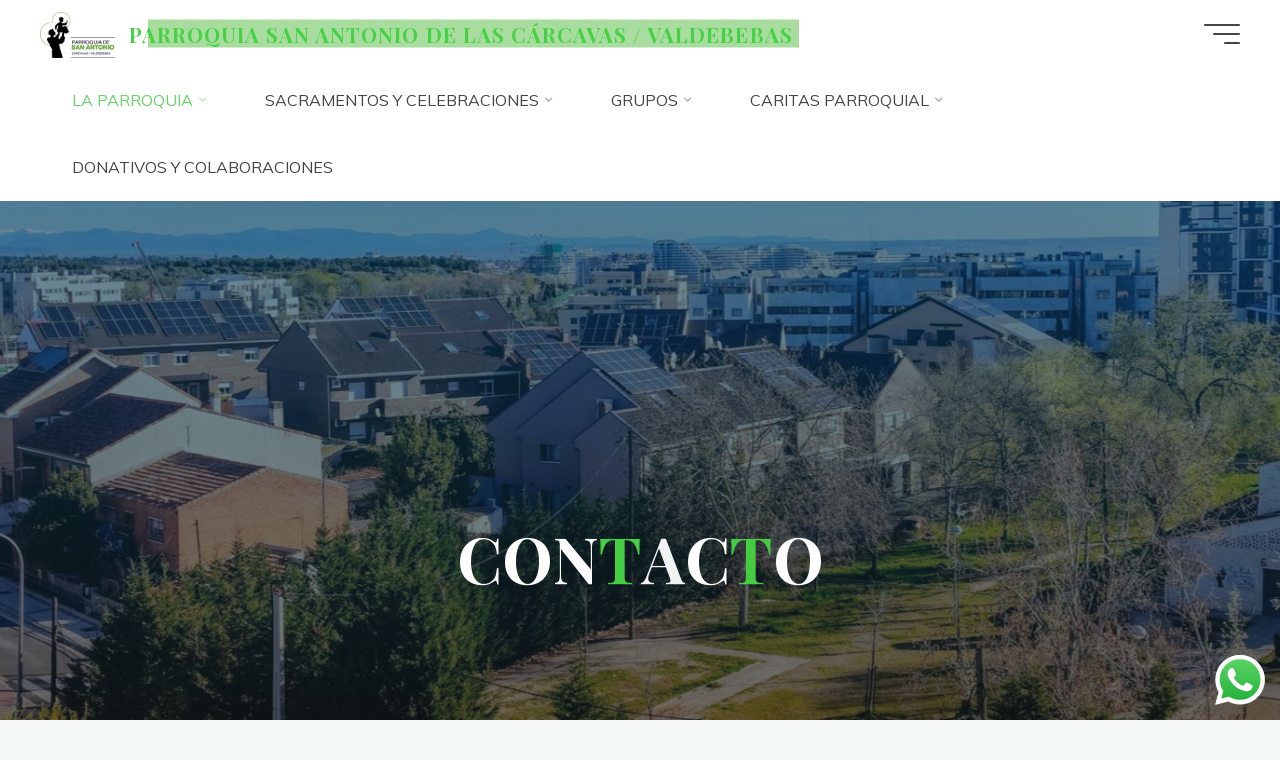

--- FILE ---
content_type: text/html; charset=UTF-8
request_url: https://parroquiacarcavas.archimadrid.es/index.php/contacto-con-nosotros/
body_size: 21571
content:
<!DOCTYPE html>
<html lang="es">
<head>
<meta name="viewport" content="width=device-width, user-scalable=yes, initial-scale=1.0">
<meta http-equiv="X-UA-Compatible" content="IE=edge" /><meta charset="UTF-8">
<link rel="profile" href="http://gmpg.org/xfn/11">
<meta name='robots' content='index, follow, max-image-preview:large, max-snippet:-1, max-video-preview:-1' />

	<!-- This site is optimized with the Yoast SEO plugin v26.8 - https://yoast.com/product/yoast-seo-wordpress/ -->
	<title>CONTACTO -</title>
	<meta name="description" content="CONTACTO" />
	<link rel="canonical" href="https://parroquiacarcavas.archimadrid.es/index.php/contacto-con-nosotros/" />
	<meta property="og:locale" content="es_ES" />
	<meta property="og:type" content="article" />
	<meta property="og:title" content="CONTACTO -" />
	<meta property="og:description" content="CONTACTO" />
	<meta property="og:url" content="https://parroquiacarcavas.archimadrid.es/index.php/contacto-con-nosotros/" />
	<meta property="og:site_name" content="PARROQUIA SAN ANTONIO DE LAS CÁRCAVAS / VALDEBEBAS" />
	<meta property="article:modified_time" content="2025-04-01T20:40:13+00:00" />
	<meta property="og:image" content="https://parroquiacarcavas.archimadrid.es/wp-content/uploads/2025/04/IMG_20250331_0952293-scaled.jpg" />
	<meta property="og:image:width" content="2560" />
	<meta property="og:image:height" content="773" />
	<meta property="og:image:type" content="image/jpeg" />
	<meta name="twitter:card" content="summary_large_image" />
	<meta name="twitter:label1" content="Tiempo de lectura" />
	<meta name="twitter:data1" content="1 minuto" />
	<script type="application/ld+json" class="yoast-schema-graph">{"@context":"https://schema.org","@graph":[{"@type":"WebPage","@id":"https://parroquiacarcavas.archimadrid.es/index.php/contacto-con-nosotros/","url":"https://parroquiacarcavas.archimadrid.es/index.php/contacto-con-nosotros/","name":"CONTACTO -","isPartOf":{"@id":"https://parroquiacarcavas.archimadrid.es/#website"},"primaryImageOfPage":{"@id":"https://parroquiacarcavas.archimadrid.es/index.php/contacto-con-nosotros/#primaryimage"},"image":{"@id":"https://parroquiacarcavas.archimadrid.es/index.php/contacto-con-nosotros/#primaryimage"},"thumbnailUrl":"https://i0.wp.com/parroquiacarcavas.archimadrid.es/wp-content/uploads/2025/04/IMG_20250331_0952293-scaled.jpg?fit=2560%2C773&ssl=1","datePublished":"2022-04-20T16:48:50+00:00","dateModified":"2025-04-01T20:40:13+00:00","description":"CONTACTO","breadcrumb":{"@id":"https://parroquiacarcavas.archimadrid.es/index.php/contacto-con-nosotros/#breadcrumb"},"inLanguage":"es","potentialAction":[{"@type":"ReadAction","target":["https://parroquiacarcavas.archimadrid.es/index.php/contacto-con-nosotros/"]}]},{"@type":"ImageObject","inLanguage":"es","@id":"https://parroquiacarcavas.archimadrid.es/index.php/contacto-con-nosotros/#primaryimage","url":"https://i0.wp.com/parroquiacarcavas.archimadrid.es/wp-content/uploads/2025/04/IMG_20250331_0952293-scaled.jpg?fit=2560%2C773&ssl=1","contentUrl":"https://i0.wp.com/parroquiacarcavas.archimadrid.es/wp-content/uploads/2025/04/IMG_20250331_0952293-scaled.jpg?fit=2560%2C773&ssl=1","width":2560,"height":773},{"@type":"BreadcrumbList","@id":"https://parroquiacarcavas.archimadrid.es/index.php/contacto-con-nosotros/#breadcrumb","itemListElement":[{"@type":"ListItem","position":1,"name":"Portada","item":"https://parroquiacarcavas.archimadrid.es/"},{"@type":"ListItem","position":2,"name":"CONTACTO"}]},{"@type":"WebSite","@id":"https://parroquiacarcavas.archimadrid.es/#website","url":"https://parroquiacarcavas.archimadrid.es/","name":"PARROQUIA SAN ANTONIO DE LAS CÁRCAVAS / VALDEBEBAS","description":"VUESTRA CASA","publisher":{"@id":"https://parroquiacarcavas.archimadrid.es/#organization"},"potentialAction":[{"@type":"SearchAction","target":{"@type":"EntryPoint","urlTemplate":"https://parroquiacarcavas.archimadrid.es/?s={search_term_string}"},"query-input":{"@type":"PropertyValueSpecification","valueRequired":true,"valueName":"search_term_string"}}],"inLanguage":"es"},{"@type":"Organization","@id":"https://parroquiacarcavas.archimadrid.es/#organization","name":"PARROQUIA SAN ANTONIO DE LAS CÁRCAVAS","url":"https://parroquiacarcavas.archimadrid.es/","logo":{"@type":"ImageObject","inLanguage":"es","@id":"https://parroquiacarcavas.archimadrid.es/#/schema/logo/image/","url":"https://parroquiacarcavas.archimadrid.es/wp-content/uploads/2022/02/LOGO-SAN-ANTONIO.png","contentUrl":"https://parroquiacarcavas.archimadrid.es/wp-content/uploads/2022/02/LOGO-SAN-ANTONIO.png","width":1863,"height":1171,"caption":"PARROQUIA SAN ANTONIO DE LAS CÁRCAVAS"},"image":{"@id":"https://parroquiacarcavas.archimadrid.es/#/schema/logo/image/"}}]}</script>
	<!-- / Yoast SEO plugin. -->


<link rel='dns-prefetch' href='//fonts.googleapis.com' />
<link rel='preconnect' href='//i0.wp.com' />
<link rel="alternate" type="application/rss+xml" title="PARROQUIA SAN ANTONIO DE LAS CÁRCAVAS / VALDEBEBAS &raquo; Feed" href="https://parroquiacarcavas.archimadrid.es/index.php/feed/" />
<link rel="alternate" type="application/rss+xml" title="PARROQUIA SAN ANTONIO DE LAS CÁRCAVAS / VALDEBEBAS &raquo; Feed de los comentarios" href="https://parroquiacarcavas.archimadrid.es/index.php/comments/feed/" />
<link rel="alternate" title="oEmbed (JSON)" type="application/json+oembed" href="https://parroquiacarcavas.archimadrid.es/index.php/wp-json/oembed/1.0/embed?url=https%3A%2F%2Fparroquiacarcavas.archimadrid.es%2Findex.php%2Fcontacto-con-nosotros%2F" />
<link rel="alternate" title="oEmbed (XML)" type="text/xml+oembed" href="https://parroquiacarcavas.archimadrid.es/index.php/wp-json/oembed/1.0/embed?url=https%3A%2F%2Fparroquiacarcavas.archimadrid.es%2Findex.php%2Fcontacto-con-nosotros%2F&#038;format=xml" />
<style id='wp-img-auto-sizes-contain-inline-css'>
img:is([sizes=auto i],[sizes^="auto," i]){contain-intrinsic-size:3000px 1500px}
/*# sourceURL=wp-img-auto-sizes-contain-inline-css */
</style>
<link rel='stylesheet' id='ht_ctc_main_css-css' href='https://parroquiacarcavas.archimadrid.es/wp-content/plugins/click-to-chat-for-whatsapp/new/inc/assets/css/main.css?ver=4.29' media='all' />
<style id='wp-emoji-styles-inline-css'>

	img.wp-smiley, img.emoji {
		display: inline !important;
		border: none !important;
		box-shadow: none !important;
		height: 1em !important;
		width: 1em !important;
		margin: 0 0.07em !important;
		vertical-align: -0.1em !important;
		background: none !important;
		padding: 0 !important;
	}
/*# sourceURL=wp-emoji-styles-inline-css */
</style>
<style id='wp-block-library-inline-css'>
:root{--wp-block-synced-color:#7a00df;--wp-block-synced-color--rgb:122,0,223;--wp-bound-block-color:var(--wp-block-synced-color);--wp-editor-canvas-background:#ddd;--wp-admin-theme-color:#007cba;--wp-admin-theme-color--rgb:0,124,186;--wp-admin-theme-color-darker-10:#006ba1;--wp-admin-theme-color-darker-10--rgb:0,107,160.5;--wp-admin-theme-color-darker-20:#005a87;--wp-admin-theme-color-darker-20--rgb:0,90,135;--wp-admin-border-width-focus:2px}@media (min-resolution:192dpi){:root{--wp-admin-border-width-focus:1.5px}}.wp-element-button{cursor:pointer}:root .has-very-light-gray-background-color{background-color:#eee}:root .has-very-dark-gray-background-color{background-color:#313131}:root .has-very-light-gray-color{color:#eee}:root .has-very-dark-gray-color{color:#313131}:root .has-vivid-green-cyan-to-vivid-cyan-blue-gradient-background{background:linear-gradient(135deg,#00d084,#0693e3)}:root .has-purple-crush-gradient-background{background:linear-gradient(135deg,#34e2e4,#4721fb 50%,#ab1dfe)}:root .has-hazy-dawn-gradient-background{background:linear-gradient(135deg,#faaca8,#dad0ec)}:root .has-subdued-olive-gradient-background{background:linear-gradient(135deg,#fafae1,#67a671)}:root .has-atomic-cream-gradient-background{background:linear-gradient(135deg,#fdd79a,#004a59)}:root .has-nightshade-gradient-background{background:linear-gradient(135deg,#330968,#31cdcf)}:root .has-midnight-gradient-background{background:linear-gradient(135deg,#020381,#2874fc)}:root{--wp--preset--font-size--normal:16px;--wp--preset--font-size--huge:42px}.has-regular-font-size{font-size:1em}.has-larger-font-size{font-size:2.625em}.has-normal-font-size{font-size:var(--wp--preset--font-size--normal)}.has-huge-font-size{font-size:var(--wp--preset--font-size--huge)}.has-text-align-center{text-align:center}.has-text-align-left{text-align:left}.has-text-align-right{text-align:right}.has-fit-text{white-space:nowrap!important}#end-resizable-editor-section{display:none}.aligncenter{clear:both}.items-justified-left{justify-content:flex-start}.items-justified-center{justify-content:center}.items-justified-right{justify-content:flex-end}.items-justified-space-between{justify-content:space-between}.screen-reader-text{border:0;clip-path:inset(50%);height:1px;margin:-1px;overflow:hidden;padding:0;position:absolute;width:1px;word-wrap:normal!important}.screen-reader-text:focus{background-color:#ddd;clip-path:none;color:#444;display:block;font-size:1em;height:auto;left:5px;line-height:normal;padding:15px 23px 14px;text-decoration:none;top:5px;width:auto;z-index:100000}html :where(.has-border-color){border-style:solid}html :where([style*=border-top-color]){border-top-style:solid}html :where([style*=border-right-color]){border-right-style:solid}html :where([style*=border-bottom-color]){border-bottom-style:solid}html :where([style*=border-left-color]){border-left-style:solid}html :where([style*=border-width]){border-style:solid}html :where([style*=border-top-width]){border-top-style:solid}html :where([style*=border-right-width]){border-right-style:solid}html :where([style*=border-bottom-width]){border-bottom-style:solid}html :where([style*=border-left-width]){border-left-style:solid}html :where(img[class*=wp-image-]){height:auto;max-width:100%}:where(figure){margin:0 0 1em}html :where(.is-position-sticky){--wp-admin--admin-bar--position-offset:var(--wp-admin--admin-bar--height,0px)}@media screen and (max-width:600px){html :where(.is-position-sticky){--wp-admin--admin-bar--position-offset:0px}}

/*# sourceURL=wp-block-library-inline-css */
</style><style id='wp-block-archives-inline-css'>
.wp-block-archives{box-sizing:border-box}.wp-block-archives-dropdown label{display:block}
/*# sourceURL=https://parroquiacarcavas.archimadrid.es/wp-includes/blocks/archives/style.min.css */
</style>
<style id='wp-block-categories-inline-css'>
.wp-block-categories{box-sizing:border-box}.wp-block-categories.alignleft{margin-right:2em}.wp-block-categories.alignright{margin-left:2em}.wp-block-categories.wp-block-categories-dropdown.aligncenter{text-align:center}.wp-block-categories .wp-block-categories__label{display:block;width:100%}
/*# sourceURL=https://parroquiacarcavas.archimadrid.es/wp-includes/blocks/categories/style.min.css */
</style>
<style id='wp-block-heading-inline-css'>
h1:where(.wp-block-heading).has-background,h2:where(.wp-block-heading).has-background,h3:where(.wp-block-heading).has-background,h4:where(.wp-block-heading).has-background,h5:where(.wp-block-heading).has-background,h6:where(.wp-block-heading).has-background{padding:1.25em 2.375em}h1.has-text-align-left[style*=writing-mode]:where([style*=vertical-lr]),h1.has-text-align-right[style*=writing-mode]:where([style*=vertical-rl]),h2.has-text-align-left[style*=writing-mode]:where([style*=vertical-lr]),h2.has-text-align-right[style*=writing-mode]:where([style*=vertical-rl]),h3.has-text-align-left[style*=writing-mode]:where([style*=vertical-lr]),h3.has-text-align-right[style*=writing-mode]:where([style*=vertical-rl]),h4.has-text-align-left[style*=writing-mode]:where([style*=vertical-lr]),h4.has-text-align-right[style*=writing-mode]:where([style*=vertical-rl]),h5.has-text-align-left[style*=writing-mode]:where([style*=vertical-lr]),h5.has-text-align-right[style*=writing-mode]:where([style*=vertical-rl]),h6.has-text-align-left[style*=writing-mode]:where([style*=vertical-lr]),h6.has-text-align-right[style*=writing-mode]:where([style*=vertical-rl]){rotate:180deg}
/*# sourceURL=https://parroquiacarcavas.archimadrid.es/wp-includes/blocks/heading/style.min.css */
</style>
<style id='wp-block-image-inline-css'>
.wp-block-image>a,.wp-block-image>figure>a{display:inline-block}.wp-block-image img{box-sizing:border-box;height:auto;max-width:100%;vertical-align:bottom}@media not (prefers-reduced-motion){.wp-block-image img.hide{visibility:hidden}.wp-block-image img.show{animation:show-content-image .4s}}.wp-block-image[style*=border-radius] img,.wp-block-image[style*=border-radius]>a{border-radius:inherit}.wp-block-image.has-custom-border img{box-sizing:border-box}.wp-block-image.aligncenter{text-align:center}.wp-block-image.alignfull>a,.wp-block-image.alignwide>a{width:100%}.wp-block-image.alignfull img,.wp-block-image.alignwide img{height:auto;width:100%}.wp-block-image .aligncenter,.wp-block-image .alignleft,.wp-block-image .alignright,.wp-block-image.aligncenter,.wp-block-image.alignleft,.wp-block-image.alignright{display:table}.wp-block-image .aligncenter>figcaption,.wp-block-image .alignleft>figcaption,.wp-block-image .alignright>figcaption,.wp-block-image.aligncenter>figcaption,.wp-block-image.alignleft>figcaption,.wp-block-image.alignright>figcaption{caption-side:bottom;display:table-caption}.wp-block-image .alignleft{float:left;margin:.5em 1em .5em 0}.wp-block-image .alignright{float:right;margin:.5em 0 .5em 1em}.wp-block-image .aligncenter{margin-left:auto;margin-right:auto}.wp-block-image :where(figcaption){margin-bottom:1em;margin-top:.5em}.wp-block-image.is-style-circle-mask img{border-radius:9999px}@supports ((-webkit-mask-image:none) or (mask-image:none)) or (-webkit-mask-image:none){.wp-block-image.is-style-circle-mask img{border-radius:0;-webkit-mask-image:url('data:image/svg+xml;utf8,<svg viewBox="0 0 100 100" xmlns="http://www.w3.org/2000/svg"><circle cx="50" cy="50" r="50"/></svg>');mask-image:url('data:image/svg+xml;utf8,<svg viewBox="0 0 100 100" xmlns="http://www.w3.org/2000/svg"><circle cx="50" cy="50" r="50"/></svg>');mask-mode:alpha;-webkit-mask-position:center;mask-position:center;-webkit-mask-repeat:no-repeat;mask-repeat:no-repeat;-webkit-mask-size:contain;mask-size:contain}}:root :where(.wp-block-image.is-style-rounded img,.wp-block-image .is-style-rounded img){border-radius:9999px}.wp-block-image figure{margin:0}.wp-lightbox-container{display:flex;flex-direction:column;position:relative}.wp-lightbox-container img{cursor:zoom-in}.wp-lightbox-container img:hover+button{opacity:1}.wp-lightbox-container button{align-items:center;backdrop-filter:blur(16px) saturate(180%);background-color:#5a5a5a40;border:none;border-radius:4px;cursor:zoom-in;display:flex;height:20px;justify-content:center;opacity:0;padding:0;position:absolute;right:16px;text-align:center;top:16px;width:20px;z-index:100}@media not (prefers-reduced-motion){.wp-lightbox-container button{transition:opacity .2s ease}}.wp-lightbox-container button:focus-visible{outline:3px auto #5a5a5a40;outline:3px auto -webkit-focus-ring-color;outline-offset:3px}.wp-lightbox-container button:hover{cursor:pointer;opacity:1}.wp-lightbox-container button:focus{opacity:1}.wp-lightbox-container button:focus,.wp-lightbox-container button:hover,.wp-lightbox-container button:not(:hover):not(:active):not(.has-background){background-color:#5a5a5a40;border:none}.wp-lightbox-overlay{box-sizing:border-box;cursor:zoom-out;height:100vh;left:0;overflow:hidden;position:fixed;top:0;visibility:hidden;width:100%;z-index:100000}.wp-lightbox-overlay .close-button{align-items:center;cursor:pointer;display:flex;justify-content:center;min-height:40px;min-width:40px;padding:0;position:absolute;right:calc(env(safe-area-inset-right) + 16px);top:calc(env(safe-area-inset-top) + 16px);z-index:5000000}.wp-lightbox-overlay .close-button:focus,.wp-lightbox-overlay .close-button:hover,.wp-lightbox-overlay .close-button:not(:hover):not(:active):not(.has-background){background:none;border:none}.wp-lightbox-overlay .lightbox-image-container{height:var(--wp--lightbox-container-height);left:50%;overflow:hidden;position:absolute;top:50%;transform:translate(-50%,-50%);transform-origin:top left;width:var(--wp--lightbox-container-width);z-index:9999999999}.wp-lightbox-overlay .wp-block-image{align-items:center;box-sizing:border-box;display:flex;height:100%;justify-content:center;margin:0;position:relative;transform-origin:0 0;width:100%;z-index:3000000}.wp-lightbox-overlay .wp-block-image img{height:var(--wp--lightbox-image-height);min-height:var(--wp--lightbox-image-height);min-width:var(--wp--lightbox-image-width);width:var(--wp--lightbox-image-width)}.wp-lightbox-overlay .wp-block-image figcaption{display:none}.wp-lightbox-overlay button{background:none;border:none}.wp-lightbox-overlay .scrim{background-color:#fff;height:100%;opacity:.9;position:absolute;width:100%;z-index:2000000}.wp-lightbox-overlay.active{visibility:visible}@media not (prefers-reduced-motion){.wp-lightbox-overlay.active{animation:turn-on-visibility .25s both}.wp-lightbox-overlay.active img{animation:turn-on-visibility .35s both}.wp-lightbox-overlay.show-closing-animation:not(.active){animation:turn-off-visibility .35s both}.wp-lightbox-overlay.show-closing-animation:not(.active) img{animation:turn-off-visibility .25s both}.wp-lightbox-overlay.zoom.active{animation:none;opacity:1;visibility:visible}.wp-lightbox-overlay.zoom.active .lightbox-image-container{animation:lightbox-zoom-in .4s}.wp-lightbox-overlay.zoom.active .lightbox-image-container img{animation:none}.wp-lightbox-overlay.zoom.active .scrim{animation:turn-on-visibility .4s forwards}.wp-lightbox-overlay.zoom.show-closing-animation:not(.active){animation:none}.wp-lightbox-overlay.zoom.show-closing-animation:not(.active) .lightbox-image-container{animation:lightbox-zoom-out .4s}.wp-lightbox-overlay.zoom.show-closing-animation:not(.active) .lightbox-image-container img{animation:none}.wp-lightbox-overlay.zoom.show-closing-animation:not(.active) .scrim{animation:turn-off-visibility .4s forwards}}@keyframes show-content-image{0%{visibility:hidden}99%{visibility:hidden}to{visibility:visible}}@keyframes turn-on-visibility{0%{opacity:0}to{opacity:1}}@keyframes turn-off-visibility{0%{opacity:1;visibility:visible}99%{opacity:0;visibility:visible}to{opacity:0;visibility:hidden}}@keyframes lightbox-zoom-in{0%{transform:translate(calc((-100vw + var(--wp--lightbox-scrollbar-width))/2 + var(--wp--lightbox-initial-left-position)),calc(-50vh + var(--wp--lightbox-initial-top-position))) scale(var(--wp--lightbox-scale))}to{transform:translate(-50%,-50%) scale(1)}}@keyframes lightbox-zoom-out{0%{transform:translate(-50%,-50%) scale(1);visibility:visible}99%{visibility:visible}to{transform:translate(calc((-100vw + var(--wp--lightbox-scrollbar-width))/2 + var(--wp--lightbox-initial-left-position)),calc(-50vh + var(--wp--lightbox-initial-top-position))) scale(var(--wp--lightbox-scale));visibility:hidden}}
/*# sourceURL=https://parroquiacarcavas.archimadrid.es/wp-includes/blocks/image/style.min.css */
</style>
<style id='wp-block-list-inline-css'>
ol,ul{box-sizing:border-box}:root :where(.wp-block-list.has-background){padding:1.25em 2.375em}
/*# sourceURL=https://parroquiacarcavas.archimadrid.es/wp-includes/blocks/list/style.min.css */
</style>
<style id='wp-block-embed-inline-css'>
.wp-block-embed.alignleft,.wp-block-embed.alignright,.wp-block[data-align=left]>[data-type="core/embed"],.wp-block[data-align=right]>[data-type="core/embed"]{max-width:360px;width:100%}.wp-block-embed.alignleft .wp-block-embed__wrapper,.wp-block-embed.alignright .wp-block-embed__wrapper,.wp-block[data-align=left]>[data-type="core/embed"] .wp-block-embed__wrapper,.wp-block[data-align=right]>[data-type="core/embed"] .wp-block-embed__wrapper{min-width:280px}.wp-block-cover .wp-block-embed{min-height:240px;min-width:320px}.wp-block-embed{overflow-wrap:break-word}.wp-block-embed :where(figcaption){margin-bottom:1em;margin-top:.5em}.wp-block-embed iframe{max-width:100%}.wp-block-embed__wrapper{position:relative}.wp-embed-responsive .wp-has-aspect-ratio .wp-block-embed__wrapper:before{content:"";display:block;padding-top:50%}.wp-embed-responsive .wp-has-aspect-ratio iframe{bottom:0;height:100%;left:0;position:absolute;right:0;top:0;width:100%}.wp-embed-responsive .wp-embed-aspect-21-9 .wp-block-embed__wrapper:before{padding-top:42.85%}.wp-embed-responsive .wp-embed-aspect-18-9 .wp-block-embed__wrapper:before{padding-top:50%}.wp-embed-responsive .wp-embed-aspect-16-9 .wp-block-embed__wrapper:before{padding-top:56.25%}.wp-embed-responsive .wp-embed-aspect-4-3 .wp-block-embed__wrapper:before{padding-top:75%}.wp-embed-responsive .wp-embed-aspect-1-1 .wp-block-embed__wrapper:before{padding-top:100%}.wp-embed-responsive .wp-embed-aspect-9-16 .wp-block-embed__wrapper:before{padding-top:177.77%}.wp-embed-responsive .wp-embed-aspect-1-2 .wp-block-embed__wrapper:before{padding-top:200%}
/*# sourceURL=https://parroquiacarcavas.archimadrid.es/wp-includes/blocks/embed/style.min.css */
</style>
<style id='wp-block-group-inline-css'>
.wp-block-group{box-sizing:border-box}:where(.wp-block-group.wp-block-group-is-layout-constrained){position:relative}
/*# sourceURL=https://parroquiacarcavas.archimadrid.es/wp-includes/blocks/group/style.min.css */
</style>
<style id='wp-block-paragraph-inline-css'>
.is-small-text{font-size:.875em}.is-regular-text{font-size:1em}.is-large-text{font-size:2.25em}.is-larger-text{font-size:3em}.has-drop-cap:not(:focus):first-letter{float:left;font-size:8.4em;font-style:normal;font-weight:100;line-height:.68;margin:.05em .1em 0 0;text-transform:uppercase}body.rtl .has-drop-cap:not(:focus):first-letter{float:none;margin-left:.1em}p.has-drop-cap.has-background{overflow:hidden}:root :where(p.has-background){padding:1.25em 2.375em}:where(p.has-text-color:not(.has-link-color)) a{color:inherit}p.has-text-align-left[style*="writing-mode:vertical-lr"],p.has-text-align-right[style*="writing-mode:vertical-rl"]{rotate:180deg}
/*# sourceURL=https://parroquiacarcavas.archimadrid.es/wp-includes/blocks/paragraph/style.min.css */
</style>
<style id='global-styles-inline-css'>
:root{--wp--preset--aspect-ratio--square: 1;--wp--preset--aspect-ratio--4-3: 4/3;--wp--preset--aspect-ratio--3-4: 3/4;--wp--preset--aspect-ratio--3-2: 3/2;--wp--preset--aspect-ratio--2-3: 2/3;--wp--preset--aspect-ratio--16-9: 16/9;--wp--preset--aspect-ratio--9-16: 9/16;--wp--preset--color--black: #000000;--wp--preset--color--cyan-bluish-gray: #abb8c3;--wp--preset--color--white: #ffffff;--wp--preset--color--pale-pink: #f78da7;--wp--preset--color--vivid-red: #cf2e2e;--wp--preset--color--luminous-vivid-orange: #ff6900;--wp--preset--color--luminous-vivid-amber: #fcb900;--wp--preset--color--light-green-cyan: #7bdcb5;--wp--preset--color--vivid-green-cyan: #00d084;--wp--preset--color--pale-cyan-blue: #8ed1fc;--wp--preset--color--vivid-cyan-blue: #0693e3;--wp--preset--color--vivid-purple: #9b51e0;--wp--preset--color--accent-1: #47d145;--wp--preset--color--accent-2: #a8dd9f;--wp--preset--color--headings: #162521;--wp--preset--color--sitetext: #707070;--wp--preset--color--sitebg: #FFFFFF;--wp--preset--gradient--vivid-cyan-blue-to-vivid-purple: linear-gradient(135deg,rgb(6,147,227) 0%,rgb(155,81,224) 100%);--wp--preset--gradient--light-green-cyan-to-vivid-green-cyan: linear-gradient(135deg,rgb(122,220,180) 0%,rgb(0,208,130) 100%);--wp--preset--gradient--luminous-vivid-amber-to-luminous-vivid-orange: linear-gradient(135deg,rgb(252,185,0) 0%,rgb(255,105,0) 100%);--wp--preset--gradient--luminous-vivid-orange-to-vivid-red: linear-gradient(135deg,rgb(255,105,0) 0%,rgb(207,46,46) 100%);--wp--preset--gradient--very-light-gray-to-cyan-bluish-gray: linear-gradient(135deg,rgb(238,238,238) 0%,rgb(169,184,195) 100%);--wp--preset--gradient--cool-to-warm-spectrum: linear-gradient(135deg,rgb(74,234,220) 0%,rgb(151,120,209) 20%,rgb(207,42,186) 40%,rgb(238,44,130) 60%,rgb(251,105,98) 80%,rgb(254,248,76) 100%);--wp--preset--gradient--blush-light-purple: linear-gradient(135deg,rgb(255,206,236) 0%,rgb(152,150,240) 100%);--wp--preset--gradient--blush-bordeaux: linear-gradient(135deg,rgb(254,205,165) 0%,rgb(254,45,45) 50%,rgb(107,0,62) 100%);--wp--preset--gradient--luminous-dusk: linear-gradient(135deg,rgb(255,203,112) 0%,rgb(199,81,192) 50%,rgb(65,88,208) 100%);--wp--preset--gradient--pale-ocean: linear-gradient(135deg,rgb(255,245,203) 0%,rgb(182,227,212) 50%,rgb(51,167,181) 100%);--wp--preset--gradient--electric-grass: linear-gradient(135deg,rgb(202,248,128) 0%,rgb(113,206,126) 100%);--wp--preset--gradient--midnight: linear-gradient(135deg,rgb(2,3,129) 0%,rgb(40,116,252) 100%);--wp--preset--font-size--small: 10px;--wp--preset--font-size--medium: 20px;--wp--preset--font-size--large: 25px;--wp--preset--font-size--x-large: 42px;--wp--preset--font-size--normal: 16px;--wp--preset--font-size--larger: 40px;--wp--preset--spacing--20: 0.44rem;--wp--preset--spacing--30: 0.67rem;--wp--preset--spacing--40: 1rem;--wp--preset--spacing--50: 1.5rem;--wp--preset--spacing--60: 2.25rem;--wp--preset--spacing--70: 3.38rem;--wp--preset--spacing--80: 5.06rem;--wp--preset--shadow--natural: 6px 6px 9px rgba(0, 0, 0, 0.2);--wp--preset--shadow--deep: 12px 12px 50px rgba(0, 0, 0, 0.4);--wp--preset--shadow--sharp: 6px 6px 0px rgba(0, 0, 0, 0.2);--wp--preset--shadow--outlined: 6px 6px 0px -3px rgb(255, 255, 255), 6px 6px rgb(0, 0, 0);--wp--preset--shadow--crisp: 6px 6px 0px rgb(0, 0, 0);}:where(.is-layout-flex){gap: 0.5em;}:where(.is-layout-grid){gap: 0.5em;}body .is-layout-flex{display: flex;}.is-layout-flex{flex-wrap: wrap;align-items: center;}.is-layout-flex > :is(*, div){margin: 0;}body .is-layout-grid{display: grid;}.is-layout-grid > :is(*, div){margin: 0;}:where(.wp-block-columns.is-layout-flex){gap: 2em;}:where(.wp-block-columns.is-layout-grid){gap: 2em;}:where(.wp-block-post-template.is-layout-flex){gap: 1.25em;}:where(.wp-block-post-template.is-layout-grid){gap: 1.25em;}.has-black-color{color: var(--wp--preset--color--black) !important;}.has-cyan-bluish-gray-color{color: var(--wp--preset--color--cyan-bluish-gray) !important;}.has-white-color{color: var(--wp--preset--color--white) !important;}.has-pale-pink-color{color: var(--wp--preset--color--pale-pink) !important;}.has-vivid-red-color{color: var(--wp--preset--color--vivid-red) !important;}.has-luminous-vivid-orange-color{color: var(--wp--preset--color--luminous-vivid-orange) !important;}.has-luminous-vivid-amber-color{color: var(--wp--preset--color--luminous-vivid-amber) !important;}.has-light-green-cyan-color{color: var(--wp--preset--color--light-green-cyan) !important;}.has-vivid-green-cyan-color{color: var(--wp--preset--color--vivid-green-cyan) !important;}.has-pale-cyan-blue-color{color: var(--wp--preset--color--pale-cyan-blue) !important;}.has-vivid-cyan-blue-color{color: var(--wp--preset--color--vivid-cyan-blue) !important;}.has-vivid-purple-color{color: var(--wp--preset--color--vivid-purple) !important;}.has-black-background-color{background-color: var(--wp--preset--color--black) !important;}.has-cyan-bluish-gray-background-color{background-color: var(--wp--preset--color--cyan-bluish-gray) !important;}.has-white-background-color{background-color: var(--wp--preset--color--white) !important;}.has-pale-pink-background-color{background-color: var(--wp--preset--color--pale-pink) !important;}.has-vivid-red-background-color{background-color: var(--wp--preset--color--vivid-red) !important;}.has-luminous-vivid-orange-background-color{background-color: var(--wp--preset--color--luminous-vivid-orange) !important;}.has-luminous-vivid-amber-background-color{background-color: var(--wp--preset--color--luminous-vivid-amber) !important;}.has-light-green-cyan-background-color{background-color: var(--wp--preset--color--light-green-cyan) !important;}.has-vivid-green-cyan-background-color{background-color: var(--wp--preset--color--vivid-green-cyan) !important;}.has-pale-cyan-blue-background-color{background-color: var(--wp--preset--color--pale-cyan-blue) !important;}.has-vivid-cyan-blue-background-color{background-color: var(--wp--preset--color--vivid-cyan-blue) !important;}.has-vivid-purple-background-color{background-color: var(--wp--preset--color--vivid-purple) !important;}.has-black-border-color{border-color: var(--wp--preset--color--black) !important;}.has-cyan-bluish-gray-border-color{border-color: var(--wp--preset--color--cyan-bluish-gray) !important;}.has-white-border-color{border-color: var(--wp--preset--color--white) !important;}.has-pale-pink-border-color{border-color: var(--wp--preset--color--pale-pink) !important;}.has-vivid-red-border-color{border-color: var(--wp--preset--color--vivid-red) !important;}.has-luminous-vivid-orange-border-color{border-color: var(--wp--preset--color--luminous-vivid-orange) !important;}.has-luminous-vivid-amber-border-color{border-color: var(--wp--preset--color--luminous-vivid-amber) !important;}.has-light-green-cyan-border-color{border-color: var(--wp--preset--color--light-green-cyan) !important;}.has-vivid-green-cyan-border-color{border-color: var(--wp--preset--color--vivid-green-cyan) !important;}.has-pale-cyan-blue-border-color{border-color: var(--wp--preset--color--pale-cyan-blue) !important;}.has-vivid-cyan-blue-border-color{border-color: var(--wp--preset--color--vivid-cyan-blue) !important;}.has-vivid-purple-border-color{border-color: var(--wp--preset--color--vivid-purple) !important;}.has-vivid-cyan-blue-to-vivid-purple-gradient-background{background: var(--wp--preset--gradient--vivid-cyan-blue-to-vivid-purple) !important;}.has-light-green-cyan-to-vivid-green-cyan-gradient-background{background: var(--wp--preset--gradient--light-green-cyan-to-vivid-green-cyan) !important;}.has-luminous-vivid-amber-to-luminous-vivid-orange-gradient-background{background: var(--wp--preset--gradient--luminous-vivid-amber-to-luminous-vivid-orange) !important;}.has-luminous-vivid-orange-to-vivid-red-gradient-background{background: var(--wp--preset--gradient--luminous-vivid-orange-to-vivid-red) !important;}.has-very-light-gray-to-cyan-bluish-gray-gradient-background{background: var(--wp--preset--gradient--very-light-gray-to-cyan-bluish-gray) !important;}.has-cool-to-warm-spectrum-gradient-background{background: var(--wp--preset--gradient--cool-to-warm-spectrum) !important;}.has-blush-light-purple-gradient-background{background: var(--wp--preset--gradient--blush-light-purple) !important;}.has-blush-bordeaux-gradient-background{background: var(--wp--preset--gradient--blush-bordeaux) !important;}.has-luminous-dusk-gradient-background{background: var(--wp--preset--gradient--luminous-dusk) !important;}.has-pale-ocean-gradient-background{background: var(--wp--preset--gradient--pale-ocean) !important;}.has-electric-grass-gradient-background{background: var(--wp--preset--gradient--electric-grass) !important;}.has-midnight-gradient-background{background: var(--wp--preset--gradient--midnight) !important;}.has-small-font-size{font-size: var(--wp--preset--font-size--small) !important;}.has-medium-font-size{font-size: var(--wp--preset--font-size--medium) !important;}.has-large-font-size{font-size: var(--wp--preset--font-size--large) !important;}.has-x-large-font-size{font-size: var(--wp--preset--font-size--x-large) !important;}
/*# sourceURL=global-styles-inline-css */
</style>

<style id='classic-theme-styles-inline-css'>
/*! This file is auto-generated */
.wp-block-button__link{color:#fff;background-color:#32373c;border-radius:9999px;box-shadow:none;text-decoration:none;padding:calc(.667em + 2px) calc(1.333em + 2px);font-size:1.125em}.wp-block-file__button{background:#32373c;color:#fff;text-decoration:none}
/*# sourceURL=/wp-includes/css/classic-themes.min.css */
</style>
<link rel='stylesheet' id='contact-form-7-css' href='https://parroquiacarcavas.archimadrid.es/wp-content/plugins/contact-form-7/includes/css/styles.css?ver=6.1.4' media='all' />
<link rel='stylesheet' id='bravada-themefonts-css' href='https://parroquiacarcavas.archimadrid.es/wp-content/themes/bravada/resources/fonts/fontfaces.css?ver=1.2.0' media='all' />
<link rel='stylesheet' id='bravada-googlefonts-css' href='//fonts.googleapis.com/css?family=Muli%3A%7CPlayfair+Display%3A%7CMuli%3A100%2C200%2C300%2C400%2C500%2C600%2C700%2C800%2C900%7CPlayfair+Display%3A700&#038;ver=1.2.0' media='all' />
<link rel='stylesheet' id='bravada-main-css' href='https://parroquiacarcavas.archimadrid.es/wp-content/themes/bravada/style.css?ver=1.2.0' media='all' />
<style id='bravada-main-inline-css'>
 body:not(.bravada-landing-page) #container, #colophon-inside, .footer-inside, #breadcrumbs-container-inside { margin: 0 auto; max-width: 1250px; } body:not(.bravada-landing-page) #container { max-width: calc( 1250px - 4em ); } #primary { width: 320px; } #secondary { width: 320px; } #container.one-column .main { width: 100%; } #container.two-columns-right #secondary { float: right; } #container.two-columns-right .main, .two-columns-right #breadcrumbs { width: calc( 100% - 320px ); float: left; } #container.two-columns-left #primary { float: left; } #container.two-columns-left .main, .two-columns-left #breadcrumbs { width: calc( 100% - 320px ); float: right; } #container.three-columns-right #primary, #container.three-columns-left #primary, #container.three-columns-sided #primary { float: left; } #container.three-columns-right #secondary, #container.three-columns-left #secondary, #container.three-columns-sided #secondary { float: left; } #container.three-columns-right #primary, #container.three-columns-left #secondary { margin-left: 0%; margin-right: 0%; } #container.three-columns-right .main, .three-columns-right #breadcrumbs { width: calc( 100% - 640px ); float: left; } #container.three-columns-left .main, .three-columns-left #breadcrumbs { width: calc( 100% - 640px ); float: right; } #container.three-columns-sided #secondary { float: right; } #container.three-columns-sided .main, .three-columns-sided #breadcrumbs { width: calc( 100% - 640px ); float: right; } .three-columns-sided #breadcrumbs { margin: 0 calc( 0% + 320px ) 0 -1920px; } html { font-family: Muli; font-size: 16px; font-weight: 400; line-height: 1.8; ; } #site-title { font-family: Playfair Display; font-size: 1.3em; font-weight: 700; } #site-text { ; } nav#mobile-menu #mobile-nav a { font-family: Playfair Display; font-size: 2.5em; font-weight: 700; font-size: clamp(1.3rem, 5vw, 2.5em); ; } nav#mobile-menu #mobile-nav ul.sub-menu a { font-size: clamp(1.1rem, 4vw, 2em); } nav#mobile-menu input[type=search] { font-family: Playfair Display; } .widget-title, #comments-title, #reply-title, .related-posts .related-main-title, .main .author-info .page-title { font-family: Playfair Display; font-size: 1.2em; font-weight: 700; line-height: 2; margin-bottom: 0.5em; ; } .widget-title::after, #comments-title::after, #reply-title::after, .related-posts .related-main-title::after { margin-bottom: 0.5em; } .widget-container { font-family: Muli; font-size: 1em; font-weight: 400; } .widget-container ul li { line-height: 1.8; ; } .entry-title, .main .page-title { font-family: Playfair Display; font-size: 1.7em; font-weight: 700; ; } body:not(.single) .entry-meta > span { font-family: Muli; font-size: 1em; font-weight: 300; ; } /* single post titles/metas */ #header-page-title .entry-title, .singular-title, .lp-staticslider .staticslider-caption-title, .seriousslider-theme .seriousslider-caption-title { font-family: Playfair Display; font-size: 5em; font-weight: 700; font-size: clamp(2.5em, 5vw, 5em ); line-height: 1.3; ; } .single .entry-meta > span { font-family: Muli; font-size: 1.1em; font-weight: 300; ; } h1 { font-size: 2.33em; } h2 { font-size: 2.06em; } h3 { font-size: 1.79em; } h4 { font-size: 1.52em; } h5 { font-size: 1.25em; } h6 { font-size: 0.98em; } h1, h2, h3, h4 { font-family: Playfair Display; font-weight: 700; ; } .entry-content h1, .entry-summary h1, .entry-content h2, .entry-summary h2, .entry-content h3, .entry-summary h3, .entry-content h4, .entry-summary h4, .entry-content h5, .entry-summary h5, .entry-content h6, .entry-summary h6 { line-height: 1.2; margin-bottom: 0.5em; } .lp-section-header .lp-section-desc, .lp-box-title, .lp-tt-title, #nav-fixed a + a, #nav-below span, .lp-blocks.lp-blocks1 .lp-block .lp-block-readmore { font-family: Playfair Display; } .lp-section-header .lp-section-title { font-family: Muli; } blockquote cite { font-family: Muli; } :root { --bravada-accent-1: #47d145; --bravada-accent-2: #a8dd9f; } .bravada-accent-1 { color: #47d145; } .bravada-accent-2 { color: #a8dd9f; } .bravada-accent-1-bg { background-color: #47d145; } .bravada-accent-2-bg { background-color: #a8dd9f; } body { color: #707070; background-color: #F3F7F6; } .lp-staticslider .staticslider-caption-text a { color: #FFFFFF; } #site-header-main, .menu-search-animated .searchform input[type="search"], #access .menu-search-animated .searchform, .site-header-bottom-fixed, .bravada-over-menu .site-header-bottom.header-fixed .site-header-bottom-fixed { background-color: #FFFFFF; } .bravada-over-menu .site-header-bottom-fixed { background: transparent; } .bravada-over-menu .header-fixed.site-header-bottom #site-title a, .bravada-over-menu .header-fixed.site-header-bottom #site-description { color: #47d145; } .bravada-over-menu #site-title a, .bravada-over-menu #site-description, .bravada-over-menu #access > div > ul > li, .bravada-over-menu #access > div > ul > li > a, .bravada-over-menu .site-header-bottom:not(.header-fixed) #nav-toggle, #breadcrumbs-container span, #breadcrumbs-container a, #breadcrumbs-container i { color: #FFFFFF; } #bmobile #site-title a { color: #47d145; } #site-title a::before { background: #47d145; } body:not(.bravada-over-menu) .site-header-bottom #site-title a::before, .bravada-over-menu .header-fixed.site-header-bottom #site-title a::before { background: #a8dd9f; } body:not(.bravada-over-menu) .site-header-bottom #site-title a:hover { color: #47d145; } #site-title a:hover::before { background: #a8dd9f; } #access > div > ul > li, #access > div > ul > li > a, .bravada-over-menu .header-fixed.site-header-bottom #access > div > ul > li:not([class*='current']), .bravada-over-menu .header-fixed.site-header-bottom #access > div > ul > li:not([class*='current']) > a { color: #444444; } .hamburger span { background-color: #444444; } #mobile-menu, nav#mobile-menu #mobile-nav a { color: #FFFFFF; } nav#mobile-menu #mobile-nav > li.current_page_item > a, nav#mobile-menu #mobile-nav > li.current-menu-item > a, nav#mobile-menu #mobile-nav > li.current_page_ancestor > a, nav#mobile-menu #mobile-nav > li.current-menu-ancestor > a, nav#mobile-menu #mobile-nav a:hover { color: #47d145; } nav#mobile-menu { color: #FFFFFF; background-color: #47d145; } #mobile-nav .searchform input[type="search"] { border-color: #FFFFFF; } .burgermenu-active.bravada-over-menu .site-header-bottom.header-fixed .site-header-bottom-fixed { background-color: transparent; } .burgermenu-active.bravada-over-menu .site-header-bottom .hamburger span { background-color: #FFFFFF; } .bravada-over-menu:not(.burgermenu-active) .site-header-bottom:not(.header-fixed) .hamburger span { background-color: #FFFFFF; } .bravada-over-menu .header-fixed.site-header-bottom .side-section-element.widget_cryout_socials a:hover::before, .side-section-element.widget_cryout_socials a:hover::before { color: #FFFFFF; } #access ul.sub-menu li a, #access ul.children li a, .topmenu ul li a { color: #FFFFFF; } #access ul.sub-menu li a, #access ul.children li a { background-color: #47d145; } #access ul.sub-menu li a:hover, #access ul.children li a:hover { color: #47d145; } #access > div > ul > li.current_page_item > a, #access > div > ul > li.current-menu-item > a, #access > div > ul > li.current_page_ancestor > a, #access > div > ul > li.current-menu-ancestor > a, .bravada-over-menu .header-fixed.site-header-bottom #access > div > ul > li > a { color: #66d164; } #access ul.children > li.current_page_item > a, #access ul.sub-menu > li.current-menu-item > a, #access ul.children > li.current_page_ancestor > a, #access ul.sub-menu > li.current-menu-ancestor > a { opacity: 0.95; } #access > div > ul ul > li a:not(:only-child)::after { border-left-color: #47d145; } #access > div > ul > li > ul::before { border-bottom-color: #47d145; } #access ul li.special1 > a { background-color: #f0f0f0; } #access ul li.special2 > a { background-color: #444444; color: #FFFFFF; } #access ul li.accent1 > a { background-color: #47d145; color: #FFFFFF; } #access ul li.accent2 > a { background-color: #a8dd9f; color: #FFFFFF; } #access ul li.accent1 > a:hover, #access ul li.accent2 > a:hover { color: #FFFFFF; } #access > div > ul > li.accent1 > a > span::before, #access > div > ul > li.accent2 > a > span::before { background-color: #FFFFFF; } article.hentry, body:not(.blog):not(.page-template-template-blog):not(.archive):not(.search) #container:not(.bravada-landing-page) .main, body.bravada-boxed-layout:not(.bravada-landing-page) #container { background-color: #FFFFFF; } .pagination span { color: #a8dd9f; } .pagination a:hover { background-color: #47d145; color: #FFFFFF; } #header-overlay, .lp-staticslider::after, .seriousslider-theme .item::after { background-color: #08415c; background: -webkit-linear-gradient( 90deg, #08415c 0%, #1c110a 100%); background: linear-gradient( 180deg, #08415c 0%, #1c110a 100%); opacity: 0.6; pointer-events: none; } #header-page-title #header-page-title-inside, #header-page-title .entry-title, #header-page-title .entry-meta span, #header-page-title .entry-meta a, #header-page-title .entry-meta time, #header-page-title .entry-meta .icon-metas::before, #header-page-title .byline, #header-page-title #breadcrumbs-nav, .lp-staticslider .staticslider-caption-inside, .seriousslider-theme .seriousslider-caption-inside { color: #FFFFFF; } #colophon, #footer { background-color: #0c0706; color: #cccccc; } .post-thumbnail-container .featured-image-overlay::before { background-color: #47d145; background: -webkit-gradient(linear, left top, left bottom, from(#47d145), to(#a8dd9f)); background: linear-gradient(to bottom, #47d145, #a8dd9f); } .post-thumbnail-container .featured-image-overlay::after { background-color: #47d145; background: -webkit-gradient(linear, left top, left bottom, from(#47d145), to(#a8dd9f)); background: linear-gradient(to bottom, #a8dd9f, #47d145); } .main #content-masonry .post-thumbnail-container:hover + .entry-after-image .entry-title a { color: #47d145; } @media (max-width: 720px) { .bravada-magazine-one .main #content-masonry .post-thumbnail-container + .entry-after-image { background-color: #FFFFFF; } } .entry-title a:active, .entry-title a:hover { color: #47d145; } span.entry-format { color: #47d145; } .main #content-masonry .format-link .entry-content a { background-color: #47d145; color: #FFFFFF; } .main #content-masonry .format-link::after { color: #FFFFFF; } .cryout article.hentry.format-image, .cryout article.hentry.format-audio, .cryout article.hentry.format-video { background-color: #ffffff; } .format-aside, .format-quote { border-color: #eeeeee; } .single .author-info { border-color: #eeeeee; } .entry-content h5, .entry-content h6, .lp-text-content h5, .lp-text-content h6 { color: #a8dd9f; } .entry-content blockquote::before, .entry-content blockquote::after { color: rgba(112,112,112,0.2); } .entry-content h1, .entry-content h2, .entry-content h3, .entry-content h4, .lp-text-content h1, .lp-text-content h2, .lp-text-content h3, .lp-text-content h4 { color: #162521; } .entry-title, .page-title { color: #162521; } a { color: #47d145; } a:hover, .widget-area a, .entry-meta span a:hover, .comments-link a { color: #a8dd9f; } .comments-link a:hover, .widget-area a:hover { color: #47d145; } .socials a::before, .socials a:hover::before { color: #47d145; } .socials a::after, .socials a:hover::after { color: #a8dd9f; } .bravada-normalizedtags #content .tagcloud a { color: #FFFFFF; background-color: #47d145; } .bravada-normalizedtags #content .tagcloud a:hover { background-color: #a8dd9f; } #nav-fixed i { background-color: #dbdbdb; } #nav-fixed .nav-next:hover i, #nav-fixed .nav-previous:hover i { background-color: #a8dd9f; } #nav-fixed a:hover + a, #nav-fixed a + a:hover { background-color: rgba(168,221,159,1); } #nav-fixed i, #nav-fixed span { color: #FFFFFF; } button#toTop i::before { color: #47d145; } button#toTop i::after { color: #a8dd9f; } @media (max-width: 800px) { .cryout #footer-bottom .footer-inside { padding-top: 2.5em; } .cryout .footer-inside a#toTop { background-color: #47d145; color: #F3F7F6; } .cryout .footer-inside a#toTop:hover { opacity: 0.8;} } .entry-meta .icon-metas:before { color: #b5b5b5; } #site-title span a::before { width: calc(100% - 1.2em); } .bravada-caption-one .main .wp-caption .wp-caption-text { border-bottom-color: #eeeeee; } .bravada-caption-two .main .wp-caption .wp-caption-text { background-color: #f5f5f5; } .bravada-image-one .entry-content img[class*="align"], .bravada-image-one .entry-summary img[class*="align"], .bravada-image-two .entry-content img[class*='align'], .bravada-image-two .entry-summary img[class*='align'] { border-color: #eeeeee; } .bravada-image-five .entry-content img[class*='align'], .bravada-image-five .entry-summary img[class*='align'] { border-color: #47d145; } .entry-summary .excerpt-fade { background-image: linear-gradient(to left, #FFFFFF, transparent); } /* diffs */ span.edit-link a.post-edit-link, span.edit-link a.post-edit-link:hover, span.edit-link .icon-edit:before { color: #707070; } .searchform { border-color: #ebebeb; } .entry-meta span, .entry-meta a, .entry-utility span, .entry-utility a, .entry-meta time, #breadcrumbs-nav { color: #a7a7a7; } .main #content-masonry .post-thumbnail-container span.bl_categ, .main #content-masonry .post-thumbnail-container .comments-link { background-color: #FFFFFF; } .footermenu ul li span.sep { color: #47d145; } .entry-meta a::after, .entry-utility a::after { background: #a8dd9f; } #header-page-title .category-metas a { color: #47d145; } .entry-meta .author:hover .avatar { border-color: #47d145; } .animated-title span.cry-single.animated-letter, .animated-title span.cry-double.animated-letter { color: #47d145; } span.entry-sticky { color: #a8dd9f; } #commentform { } code, #nav-below .nav-previous a::before, #nav-below .nav-next a::before { background-color: #eeeeee; } #nav-below .nav-previous::after, #nav-below .nav-next::after { background-color: #47d145; } pre, .comment-author { border-color: #eeeeee; } .commentlist .comment-area, .commentlist .pingback { border-color: #f3f3f3; } .commentlist img.avatar { background-color: #FFFFFF; } .comment-meta a { color: #bfbfbf; } .commentlist .reply a, .commentlist .author-name, .commentlist .author-name a { background-color: #47d145; color: #FFFFFF; } .commentlist .reply a:hover { background-color: #a8dd9f; } select, input[type], textarea { color: #707070; background-color: #f5f5f5; } .sidey select { background-color: #FFFFFF; } .searchform .searchsubmit { background: #47d145; } .searchform:hover .searchsubmit { background: #a8dd9f; } .searchform input[type="search"], .searchform input[type="search"]:hover, .searchform input[type="search"]:focus { background-color: #FFFFFF; } input[type]:hover, textarea:hover, select:hover, input[type]:focus, textarea:focus, select:focus { border-color: #dcdcdc; } button, input[type="button"], input[type="submit"], input[type="reset"] { background-color: #47d145; color: #FFFFFF; } button:hover, input[type="button"]:hover, input[type="submit"]:hover, input[type="reset"]:hover { background-color: #a8dd9f; } .comment-form-author input, .comment-form-email input, .comment-form-url input, .comment-form-comment textarea { background-color: #f0f0f0; } .comment-form-author input:hover, .comment-form-email input:hover, .comment-form-url input:hover, .comment-form-comment textarea:hover, .comment-form-author input:focus, .comment-form-email input:focus, .comment-form-url input:focus, .comment-form-comment textarea:focus { background-color: #47d145; color: #FFFFFF; } .comment-form-author, .comment-form-email { border-color: #FFFFFF; } hr { background-color: #f0f0f0; } .cryout-preloader-inside .bounce1 { background-color: #47d145; } .cryout-preloader-inside .bounce2 { background-color: #a8dd9f; } .page-header.pad-container { background-color: #FFFFFF; } /* gutenberg */ .wp-block-image.alignwide { margin-left: calc( ( 0% + 4em ) * -1 ); margin-right: calc( ( 0% + 4em ) * -1 ); } .wp-block-image.alignwide img { width: calc( 100% + 8em ); max-width: calc( 100% + 8em ); } .has-accent-1-color, .has-accent-1-color:hover { color: #47d145; } .has-accent-2-color, .has-accent-2-color:hover { color: #a8dd9f; } .has-headings-color, .has-headings-color:hover { color: #162521; } .has-sitetext-color, .has-sitetext-color:hover { color: #707070; } .has-sitebg-color, .has-sitebg-color:hover { color: #FFFFFF; } .has-accent-1-background-color { background-color: #47d145; } .has-accent-2-background-color { background-color: #a8dd9f; } .has-headings-background-color { background-color: #162521; } .has-sitetext-background-color { background-color: #707070; } .has-sitebg-background-color { background-color: #FFFFFF; } .has-small-font-size { font-size: 13px; } .has-regular-font-size { font-size: 16px; } .has-large-font-size { font-size: 19px; } .has-larger-font-size { font-size: 23px; } .has-huge-font-size { font-size: 23px; } /* woocommerce */ .woocommerce-thumbnail-container .woocommerce-buttons-container a, .woocommerce-page #respond input#submit.alt, .woocommerce a.button.alt, .woocommerce-page button.button.alt, .woocommerce input.button.alt, .woocommerce #respond input#submit, .woocommerce a.button, .woocommerce button.button, .woocommerce input.button { } .woocommerce ul.products li.product .woocommerce-loop-category__title, .woocommerce ul.products li.product .woocommerce-loop-product__title, .woocommerce ul.products li.product h3, .woocommerce div.product .product_title, .woocommerce .woocommerce-tabs h2 { font-family: Muli; } .woocommerce ul.products li.product .woocommerce-loop-category__title, .woocommerce ul.products li.product .woocommerce-loop-product__title, .woocommerce ul.products li.product h3, .woocommerce .star-rating { color: #a8dd9f; } .woocommerce #respond input#submit, .woocommerce a.button, .woocommerce button.button, .woocommerce input.button { background-color: #47d145; color: #FFFFFF; line-height: 1.8; } .woocommerce #respond input#submit:hover, .woocommerce a.button:hover, .woocommerce button.button:hover, .woocommerce input.button:hover { background-color: #a8dd9f; color: #FFFFFF; } .woocommerce-page #respond input#submit.alt, .woocommerce a.button.alt, .woocommerce-page button.button.alt, .woocommerce input.button.alt { color: #47d145; line-height: 1.8; } .woocommerce-page #respond input#submit.alt::after, .woocommerce a.button.alt::after, .woocommerce-page button.button.alt::after, .woocommerce input.button.alt::after { content: ""; position: absolute; left: 0; top: 0; width: 100%; height: 100%; outline: 2px solid; -webkit-transition: .3s ease all; transition: .3s ease all; } .woocommerce-page #respond input#submit.alt:hover::after, .woocommerce a.button.alt:hover::after, .woocommerce-page button.button.alt:hover::after, .woocommerce input.button.alt:hover::after { opacity: 0; -webkit-transform: scale(1.2, 1.4); transform: scale(1.2, 1.4); } .woocommerce-page #respond input#submit.alt:hover, .woocommerce a.button.alt:hover, .woocommerce-page button.button.alt:hover, .woocommerce input.button.alt:hover { color: #a8dd9f; } .woocommerce div.product .woocommerce-tabs ul.tabs li.active { border-bottom-color: #FFFFFF; } .woocommerce #respond input#submit.alt.disabled, .woocommerce #respond input#submit.alt.disabled:hover, .woocommerce #respond input#submit.alt:disabled, .woocommerce #respond input#submit.alt:disabled:hover, .woocommerce #respond input#submit.alt[disabled]:disabled, .woocommerce #respond input#submit.alt[disabled]:disabled:hover, .woocommerce a.button.alt.disabled, .woocommerce a.button.alt.disabled:hover, .woocommerce a.button.alt:disabled, .woocommerce a.button.alt:disabled:hover, .woocommerce a.button.alt[disabled]:disabled, .woocommerce a.button.alt[disabled]:disabled:hover, .woocommerce button.button.alt.disabled, .woocommerce button.button.alt.disabled:hover, .woocommerce button.button.alt:disabled, .woocommerce button.button.alt:disabled:hover, .woocommerce button.button.alt[disabled]:disabled, .woocommerce button.button.alt[disabled]:disabled:hover, .woocommerce input.button.alt.disabled, .woocommerce input.button.alt.disabled:hover, .woocommerce input.button.alt:disabled, .woocommerce input.button.alt:disabled:hover, .woocommerce input.button.alt[disabled]:disabled, .woocommerce input.button.alt[disabled]:disabled:hover { background-color: #a8dd9f; color: #fff; } .woocommerce div.product .product_title, .woocommerce ul.products li.product .price, .woocommerce div.product p.price, .woocommerce div.product span.price { color: #a8dd9f} .woocommerce .quantity .qty { background-color: #eeeeee; } .woocommerce-checkout #payment { background: #f5f5f5; } .woocommerce .widget_price_filter .ui-slider .ui-slider-handle { background: #a8dd9f; } .woocommerce div.product .products > h2, .woocommerce .cart-collaterals h2 { font-family: Playfair Display; font-size: 1.2em; font-weight: 700; line-height: 2; ; } .woocommerce div.product .products > h2::after, .woocommerce .cart-collaterals h2::after { background-color: #47d145 ; } .main .entry-content, .main .entry-summary { text-align: justify; } .main p, .main ul, .main ol, .main dd, .main pre, .main hr { margin-bottom: 1em; } .main .entry-content p { text-indent: 0em; } .main a.post-featured-image { background-position: center center; } #header-widget-area { width: 33%; right: 10px; } .bravada-striped-table .main thead th, .bravada-bordered-table .main thead th, .bravada-striped-table .main td, .bravada-striped-table .main th, .bravada-bordered-table .main th, .bravada-bordered-table .main td { border-color: #e9e9e9; } .bravada-clean-table .main th, .bravada-striped-table .main tr:nth-child(even) td, .bravada-striped-table .main tr:nth-child(even) th { background-color: #f8f8f8; } .bravada-cropped-featured .main .post-thumbnail-container { height: 300px; } .bravada-responsive-featured .main .post-thumbnail-container { max-height: 300px; height: auto; } article.hentry .article-inner, #content-masonry article.hentry .article-inner { padding: 0%; } .site-header-bottom { height:67px; } .site-header-bottom .site-header-inside { height:67px; } .menu-search-animated, .menu-burger, #sheader-container, .identity, #nav-toggle { height: 67px; line-height: 67px; } #access div > ul > li > a, #access ul li[class*="icon"]::before { line-height:67px; } nav#mobile-menu { padding-top: 77px; } body.admin-bar nav#mobile-menu { padding-top: 109px; } #branding { height: 67px; } .bravada-responsive-headerimage #masthead #header-image-main-inside { max-height: 1080px; } .bravada-cropped-headerimage #masthead #header-image-main-inside { height: 1080px; } .bravada-landing-page .lp-blocks-inside, .bravada-landing-page .lp-boxes-inside, .bravada-landing-page .lp-text-inside, .bravada-landing-page .lp-posts-inside, .bravada-landing-page .lp-page-inside, .bravada-landing-page .lp-section-header, .bravada-landing-page .content-widget { max-width: 1250px; } @media (min-width: 960px) { .bravada-landing-page .lp-blocks.lp-blocks1 .lp-blocks-inside { max-width: calc(1250px - 5em); background-color: #FFFFFF; } } #header-page-title #header-page-title-inside, .lp-staticslider .staticslider-caption, .seriousslider.seriousslider-theme .seriousslider-caption { max-width: 1250px; max-width: 85%; padding-top: 77px; } @media (max-width: 1024px) { #header-page-title #header-page-title-inside, .lp-staticslider .staticslider-caption, .seriousslider.seriousslider-theme .seriousslider-caption { max-width: 100%; } } .bravada-landing-page .content-widget { margin: 0 auto; } a.staticslider-button, .seriousslider-theme .seriousslider-caption-buttons a { background-color: #47d145; } a.staticslider-button:hover, .seriousslider-theme .seriousslider-caption-buttons a:hover { background-color: #a8dd9f; } .widget-title, #comments-title, #reply-title, .related-posts .related-main-title, .main .page-title, #nav-below em, .lp-text .lp-text-title, .lp-boxes-animated .lp-box-title { background-image: linear-gradient(to bottom, rgba(71,209,69,0.4) 0%, rgba(71,209,69,0.4) 100%); } .lp-slider { background-color: #F9F7F5; } .lp-blocks { background-color: #F9F7F5; } .lp-boxes { background-color: #F8F8F8; } .lp-boxes .lp-boxes-inside::before { background-color: #47d145 ; } .lp-boxes ~ .lp-boxes .lp-boxes-inside::before { background-color: #a8dd9f ; } .lp-boxes ~ .lp-boxes ~ .lp-boxes .lp-boxes-inside::before { background-color: #47d145 ; } .lp-text { background-color: #EEEBE9; } #lp-posts, #lp-page { background-color: #F3F7F6; } .lp-block { background-color: #FFFFFF; } .lp-block i[class^="blicon"]::before { color: #a8dd9f; } .lp-block .lp-block-title, .lp-text .lp-text-title { color: #162521; } .lp-block .lp-block-title::after { background-color: #47d145; } .lp-blocks1 .lp-block i[class^="blicon"] +i[class^="blicon"]::before { color: #a8dd9f; } .lp-block-readmore { color: #c0c0c0; } .lp-block-readmore:hover { color: #47d145; } .lp-text-title { color: #a8dd9f; } .lp-text-inside .lp-text-background { background-color: #FFFFFF; } .lp-boxes .lp-box { background-color: #FFFFFF; } .lp-boxes-animated .box-overlay { background-color: #a8dd9f; } .lp-boxes-animated .lp-box-readmore { color: #47d145; } .lp-boxes-static .box-overlay { background-color: #47d145; } .lp-box-title { color: #162521; } .lp-box-title:hover { color: #47d145; } .lp-boxes-1 .lp-box .lp-box-image { height: 250px; } #cryout_ajax_more_trigger, .lp-port-readmore { color: #a8dd9f; } .lpbox-rnd1 { background-color: #c1c1c1; } .lpbox-rnd2 { background-color: #bcbcbc; } .lpbox-rnd3 { background-color: #b7b7b7; } .lpbox-rnd4 { background-color: #b2b2b2; } .lpbox-rnd5 { background-color: #adadad; } .lpbox-rnd6 { background-color: #a8a8a8; } .lpbox-rnd7 { background-color: #a3a3a3; } .lpbox-rnd8 { background-color: #9e9e9e; } 
/*# sourceURL=bravada-main-inline-css */
</style>
<link rel='stylesheet' id='cryout-serious-slider-style-css' href='https://parroquiacarcavas.archimadrid.es/wp-content/plugins/cryout-serious-slider/resources/style.css?ver=1.2.7' media='all' />
<script src="https://parroquiacarcavas.archimadrid.es/wp-includes/js/jquery/jquery.min.js?ver=3.7.1" id="jquery-core-js"></script>
<script src="https://parroquiacarcavas.archimadrid.es/wp-includes/js/jquery/jquery-migrate.min.js?ver=3.4.1" id="jquery-migrate-js"></script>
<script src="https://parroquiacarcavas.archimadrid.es/wp-content/plugins/cryout-serious-slider/resources/jquery.mobile.custom.min.js?ver=1.2.7" id="cryout-serious-slider-jquerymobile-js"></script>
<script src="https://parroquiacarcavas.archimadrid.es/wp-content/plugins/cryout-serious-slider/resources/slider.js?ver=1.2.7" id="cryout-serious-slider-script-js"></script>
<link rel="https://api.w.org/" href="https://parroquiacarcavas.archimadrid.es/index.php/wp-json/" /><link rel="alternate" title="JSON" type="application/json" href="https://parroquiacarcavas.archimadrid.es/index.php/wp-json/wp/v2/pages/4610" /><link rel="EditURI" type="application/rsd+xml" title="RSD" href="https://parroquiacarcavas.archimadrid.es/xmlrpc.php?rsd" />
<meta name="generator" content="WordPress 6.9" />
<link rel='shortlink' href='https://parroquiacarcavas.archimadrid.es/?p=4610' />
<noscript><style>.cryout .cryout-preloader {display: none;}.cryout img[loading="lazy"] {opacity: 1;}</style></noscript>
<link rel="icon" href="https://i0.wp.com/parroquiacarcavas.archimadrid.es/wp-content/uploads/2022/02/cropped-LOGO-SAN-ANTONIO.png?fit=32%2C32&#038;ssl=1" sizes="32x32" />
<link rel="icon" href="https://i0.wp.com/parroquiacarcavas.archimadrid.es/wp-content/uploads/2022/02/cropped-LOGO-SAN-ANTONIO.png?fit=192%2C192&#038;ssl=1" sizes="192x192" />
<link rel="apple-touch-icon" href="https://i0.wp.com/parroquiacarcavas.archimadrid.es/wp-content/uploads/2022/02/cropped-LOGO-SAN-ANTONIO.png?fit=180%2C180&#038;ssl=1" />
<meta name="msapplication-TileImage" content="https://i0.wp.com/parroquiacarcavas.archimadrid.es/wp-content/uploads/2022/02/cropped-LOGO-SAN-ANTONIO.png?fit=270%2C270&#038;ssl=1" />
</head>

<body class="wp-singular page-template-default page page-id-4610 wp-custom-logo wp-embed-responsive wp-theme-bravada bravada-image-none bravada-caption-zero bravada-totop-normal bravada-stripped-table bravada-menu-left bravada-topsection-normal bravada-cropped-headerimage bravada-fullscreen-headerimage bravada-cropped-featured bravada-magazine-one bravada-magazine-layout bravada-comment-placeholder bravada-comment-icons bravada-normalizedtags bravada-animated-title bravada-lazy-noanimation bravada-article-animation-fade" itemscope itemtype="http://schema.org/WebPage">
			<a class="skip-link screen-reader-text" href="#main" title="Saltar al contenido"> Saltar al contenido </a>
			<div id="site-wrapper">

	<header id="masthead" class="cryout"  itemscope itemtype="http://schema.org/WPHeader">

		<div id="site-header-main">

			<div class="site-header-top">

				<div class="site-header-inside">

					<div id="header-menu"  itemscope itemtype="http://schema.org/SiteNavigationElement">
											</div><!-- #header-menu -->

				</div><!-- #site-header-inside -->

			</div><!--.site-header-top-->

						<nav id="mobile-menu" tabindex="-1">
				<div class="side-menu side-section"><ul id="mobile-nav" class=""><li class='menu-main-search menu-search-animated'>
<form role="search" method="get" class="searchform" action="https://parroquiacarcavas.archimadrid.es/">
	<label>
		<span class="screen-reader-text">Buscar:</span>
		<input type="search" class="s" placeholder="Buscar" value="" name="s" size="10"/>
	</label>
	<button type="submit" class="searchsubmit" aria-label="Buscar"><i class="icon-search2"></i><i class="icon-search2"></i></button>
</form>
</li><li id="menu-item-4489" class="menu-item menu-item-type-post_type menu-item-object-page current-menu-ancestor current-menu-parent current_page_parent current_page_ancestor menu-item-has-children menu-item-4489"><a href="https://parroquiacarcavas.archimadrid.es/index.php/parroquia/"><span>LA PARROQUIA</span></a>
<ul class="sub-menu">
	<li id="menu-item-4500" class="menu-item menu-item-type-post_type menu-item-object-page menu-item-4500"><a href="https://parroquiacarcavas.archimadrid.es/index.php/horarios/"><span>HORARIOS</span></a></li>
	<li id="menu-item-4612" class="menu-item menu-item-type-post_type menu-item-object-page current-menu-item page_item page-item-4610 current_page_item menu-item-4612"><a href="https://parroquiacarcavas.archimadrid.es/index.php/contacto-con-nosotros/" aria-current="page"><span>CONTACTO</span></a></li>
	<li id="menu-item-4639" class="menu-item menu-item-type-post_type menu-item-object-page menu-item-4639"><a href="https://parroquiacarcavas.archimadrid.es/index.php/territorio-parroquial/"><span>TERRITORIO PARROQUIAL</span></a></li>
	<li id="menu-item-4649" class="menu-item menu-item-type-post_type menu-item-object-page menu-item-4649"><a href="https://parroquiacarcavas.archimadrid.es/index.php/enlaces-de-interes/"><span>ENLACES DE INTERÉS</span></a></li>
	<li id="menu-item-4503" class="menu-item menu-item-type-post_type menu-item-object-page menu-item-4503"><a href="https://parroquiacarcavas.archimadrid.es/index.php/aviso-legal/"><span>AVISO LEGAL</span></a></li>
</ul>
</li>
<li id="menu-item-4485" class="menu-item menu-item-type-post_type menu-item-object-page menu-item-has-children menu-item-4485"><a href="https://parroquiacarcavas.archimadrid.es/index.php/sacramentos/"><span>SACRAMENTOS Y CELEBRACIONES</span></a>
<ul class="sub-menu">
	<li id="menu-item-4481" class="menu-item menu-item-type-post_type menu-item-object-page menu-item-4481"><a href="https://parroquiacarcavas.archimadrid.es/index.php/bautismo/"><span>BAUTISMO</span></a></li>
	<li id="menu-item-4479" class="menu-item menu-item-type-post_type menu-item-object-page menu-item-4479"><a href="https://parroquiacarcavas.archimadrid.es/index.php/eucaristia/"><span>EUCARISTÍA/ADORACIÓN DEL SANTÍSIMO</span></a></li>
	<li id="menu-item-4480" class="menu-item menu-item-type-post_type menu-item-object-page menu-item-4480"><a href="https://parroquiacarcavas.archimadrid.es/index.php/confirmacion/"><span>CONFIRMACIÓN</span></a></li>
	<li id="menu-item-4488" class="menu-item menu-item-type-post_type menu-item-object-page menu-item-4488"><a href="https://parroquiacarcavas.archimadrid.es/index.php/perdon/"><span>PERDÓN</span></a></li>
	<li id="menu-item-4491" class="menu-item menu-item-type-post_type menu-item-object-page menu-item-4491"><a href="https://parroquiacarcavas.archimadrid.es/index.php/uncion-de-enfermos/"><span>UNCIÓN DE ENFERMOS</span></a></li>
	<li id="menu-item-4496" class="menu-item menu-item-type-post_type menu-item-object-page menu-item-has-children menu-item-4496"><a href="https://parroquiacarcavas.archimadrid.es/index.php/matrimonio/"><span>MATRIMONIO</span></a>
	<ul class="sub-menu">
		<li id="menu-item-5191" class="menu-item menu-item-type-post_type menu-item-object-page menu-item-5191"><a href="https://parroquiacarcavas.archimadrid.es/index.php/cursillos-prematrimoniales/"><span>CURSILLOS PREMATRIMONIALES</span></a></li>
		<li id="menu-item-5206" class="menu-item menu-item-type-post_type menu-item-object-page menu-item-5206"><a href="https://parroquiacarcavas.archimadrid.es/index.php/renovacion-votos-matrimoniales/"><span>RENOVACIÓN VOTOS MATRIMONIALES</span></a></li>
	</ul>
</li>
	<li id="menu-item-4652" class="menu-item menu-item-type-post_type menu-item-object-page menu-item-4652"><a href="https://parroquiacarcavas.archimadrid.es/index.php/oraciones/"><span>ORACIONES</span></a></li>
</ul>
</li>
<li id="menu-item-4530" class="menu-item menu-item-type-post_type menu-item-object-page menu-item-has-children menu-item-4530"><a href="https://parroquiacarcavas.archimadrid.es/index.php/grupos/"><span>GRUPOS</span></a>
<ul class="sub-menu">
	<li id="menu-item-4628" class="menu-item menu-item-type-post_type menu-item-object-page menu-item-4628"><a href="https://parroquiacarcavas.archimadrid.es/index.php/catequesis-de-infancia/"><span>CATEQUESIS DE INFANCIA</span></a></li>
	<li id="menu-item-4633" class="menu-item menu-item-type-post_type menu-item-object-page menu-item-4633"><a href="https://parroquiacarcavas.archimadrid.es/index.php/poscomunion/"><span>CATEQUESIS DE POSCOMUNIÓN</span></a></li>
	<li id="menu-item-5207" class="menu-item menu-item-type-post_type menu-item-object-page menu-item-5207"><a href="https://parroquiacarcavas.archimadrid.es/index.php/confirmacion/"><span>CONFIRMACIÓN</span></a></li>
	<li id="menu-item-4517" class="menu-item menu-item-type-post_type menu-item-object-page menu-item-4517"><a href="https://parroquiacarcavas.archimadrid.es/index.php/catequesis-de-bautismo-comunion-y-confirmacion/"><span>CATEQUESIS DE ADULTOS</span></a></li>
	<li id="menu-item-4520" class="menu-item menu-item-type-post_type menu-item-object-page menu-item-4520"><a href="https://parroquiacarcavas.archimadrid.es/index.php/emaus/"><span>EMAÚS</span></a></li>
	<li id="menu-item-4523" class="menu-item menu-item-type-post_type menu-item-object-page menu-item-4523"><a href="https://parroquiacarcavas.archimadrid.es/index.php/pac-proyecto-de-amor-conyugal/"><span>PAC (PROYECTO DE AMOR CONYUGAL)</span></a></li>
	<li id="menu-item-4656" class="menu-item menu-item-type-post_type menu-item-object-page menu-item-4656"><a href="https://parroquiacarcavas.archimadrid.es/index.php/coral-de-san-antonio-de-las-carcavas/"><span>CORAL DE SAN ANTONIO DE LAS CÁRCAVAS</span></a></li>
	<li id="menu-item-4568" class="menu-item menu-item-type-post_type menu-item-object-page menu-item-4568"><a href="https://parroquiacarcavas.archimadrid.es/index.php/madres-orantes/"><span>MADRES ORANTES</span></a></li>
</ul>
</li>
<li id="menu-item-4559" class="menu-item menu-item-type-post_type menu-item-object-page menu-item-has-children menu-item-4559"><a href="https://parroquiacarcavas.archimadrid.es/index.php/caritas-parroquial/"><span>CARITAS PARROQUIAL</span></a>
<ul class="sub-menu">
	<li id="menu-item-4876" class="menu-item menu-item-type-post_type menu-item-object-page menu-item-4876"><a href="https://parroquiacarcavas.archimadrid.es/index.php/caritas-parroquial/"><span>CARITAS PARROQUIAL</span></a></li>
	<li id="menu-item-4841" class="menu-item menu-item-type-post_type menu-item-object-page menu-item-4841"><a href="https://parroquiacarcavas.archimadrid.es/index.php/sarcu-servicio-de-asistencia-religiosa-catolica-urgente/"><span>SARCU (Servicio de Asistencia Religiosa Católica Urgente)</span></a></li>
</ul>
</li>
<li id="menu-item-4675" class="menu-item menu-item-type-post_type menu-item-object-page menu-item-4675"><a href="https://parroquiacarcavas.archimadrid.es/index.php/colabora-con-tu-aprroquia/"><span>DONATIVOS Y COLABORACIONES</span></a></li>
</ul></div>					<div class="side-socials side-section">
		<div class="widget-side-section-inner">
			<section class="side-section-element widget_cryout_socials">
				<div class="widget-socials">
									</div>
			</section>
		</div>
	</div>			</nav> <!-- #mobile-menu -->
			
			<div class="site-header-bottom">

				<div class="site-header-bottom-fixed">

					<div class="site-header-inside">

						<div id="branding">
							<div class="identity"><a href="https://parroquiacarcavas.archimadrid.es/" id="logo" class="custom-logo-link" title="PARROQUIA SAN ANTONIO DE LAS CÁRCAVAS / VALDEBEBAS" rel="home"><img   src="https://i0.wp.com/parroquiacarcavas.archimadrid.es/wp-content/uploads/2022/02/LOGO-SAN-ANTONIO.png?fit=1863%2C1171&amp;ssl=1" class="custom-logo" alt="PARROQUIA SAN ANTONIO DE LAS CÁRCAVAS / VALDEBEBAS" decoding="async" fetchpriority="high" srcset="https://i0.wp.com/parroquiacarcavas.archimadrid.es/wp-content/uploads/2022/02/LOGO-SAN-ANTONIO.png?w=1863&amp;ssl=1 1863w, https://i0.wp.com/parroquiacarcavas.archimadrid.es/wp-content/uploads/2022/02/LOGO-SAN-ANTONIO.png?resize=300%2C189&amp;ssl=1 300w, https://i0.wp.com/parroquiacarcavas.archimadrid.es/wp-content/uploads/2022/02/LOGO-SAN-ANTONIO.png?resize=1024%2C644&amp;ssl=1 1024w, https://i0.wp.com/parroquiacarcavas.archimadrid.es/wp-content/uploads/2022/02/LOGO-SAN-ANTONIO.png?resize=768%2C483&amp;ssl=1 768w, https://i0.wp.com/parroquiacarcavas.archimadrid.es/wp-content/uploads/2022/02/LOGO-SAN-ANTONIO.png?resize=1536%2C965&amp;ssl=1 1536w, https://i0.wp.com/parroquiacarcavas.archimadrid.es/wp-content/uploads/2022/02/LOGO-SAN-ANTONIO.png?resize=150%2C94&amp;ssl=1 150w" sizes="(max-width: 1863px) 100vw, 1863px" /></a></div><div id="site-text"><div itemprop="headline" id="site-title"><span> <a href="https://parroquiacarcavas.archimadrid.es/" title="VUESTRA CASA" rel="home">PARROQUIA SAN ANTONIO DE LAS CÁRCAVAS / VALDEBEBAS</a> </span></div><span id="site-description"  itemprop="description" >VUESTRA CASA</span></div>						</div><!-- #branding -->

												<div class='menu-burger'>
							<button class='hamburger' type='button' aria-label="Menú principal">
									<span></span>
									<span></span>
									<span></span>
							</button>
						</div>
						
												<nav id="access" aria-label="Menú superior"  itemscope itemtype="http://schema.org/SiteNavigationElement">
							<div><ul id="top-nav" class=""><li class="menu-item menu-item-type-post_type menu-item-object-page current-menu-ancestor current-menu-parent current_page_parent current_page_ancestor menu-item-has-children menu-item-4489"><a href="https://parroquiacarcavas.archimadrid.es/index.php/parroquia/"><span>LA PARROQUIA</span></a>
<ul class="sub-menu">
	<li class="menu-item menu-item-type-post_type menu-item-object-page menu-item-4500"><a href="https://parroquiacarcavas.archimadrid.es/index.php/horarios/"><span>HORARIOS</span></a></li>
	<li class="menu-item menu-item-type-post_type menu-item-object-page current-menu-item page_item page-item-4610 current_page_item menu-item-4612"><a href="https://parroquiacarcavas.archimadrid.es/index.php/contacto-con-nosotros/" aria-current="page"><span>CONTACTO</span></a></li>
	<li class="menu-item menu-item-type-post_type menu-item-object-page menu-item-4639"><a href="https://parroquiacarcavas.archimadrid.es/index.php/territorio-parroquial/"><span>TERRITORIO PARROQUIAL</span></a></li>
	<li class="menu-item menu-item-type-post_type menu-item-object-page menu-item-4649"><a href="https://parroquiacarcavas.archimadrid.es/index.php/enlaces-de-interes/"><span>ENLACES DE INTERÉS</span></a></li>
	<li class="menu-item menu-item-type-post_type menu-item-object-page menu-item-4503"><a href="https://parroquiacarcavas.archimadrid.es/index.php/aviso-legal/"><span>AVISO LEGAL</span></a></li>
</ul>
</li>
<li class="menu-item menu-item-type-post_type menu-item-object-page menu-item-has-children menu-item-4485"><a href="https://parroquiacarcavas.archimadrid.es/index.php/sacramentos/"><span>SACRAMENTOS Y CELEBRACIONES</span></a>
<ul class="sub-menu">
	<li class="menu-item menu-item-type-post_type menu-item-object-page menu-item-4481"><a href="https://parroquiacarcavas.archimadrid.es/index.php/bautismo/"><span>BAUTISMO</span></a></li>
	<li class="menu-item menu-item-type-post_type menu-item-object-page menu-item-4479"><a href="https://parroquiacarcavas.archimadrid.es/index.php/eucaristia/"><span>EUCARISTÍA/ADORACIÓN DEL SANTÍSIMO</span></a></li>
	<li class="menu-item menu-item-type-post_type menu-item-object-page menu-item-4480"><a href="https://parroquiacarcavas.archimadrid.es/index.php/confirmacion/"><span>CONFIRMACIÓN</span></a></li>
	<li class="menu-item menu-item-type-post_type menu-item-object-page menu-item-4488"><a href="https://parroquiacarcavas.archimadrid.es/index.php/perdon/"><span>PERDÓN</span></a></li>
	<li class="menu-item menu-item-type-post_type menu-item-object-page menu-item-4491"><a href="https://parroquiacarcavas.archimadrid.es/index.php/uncion-de-enfermos/"><span>UNCIÓN DE ENFERMOS</span></a></li>
	<li class="menu-item menu-item-type-post_type menu-item-object-page menu-item-has-children menu-item-4496"><a href="https://parroquiacarcavas.archimadrid.es/index.php/matrimonio/"><span>MATRIMONIO</span></a>
	<ul class="sub-menu">
		<li class="menu-item menu-item-type-post_type menu-item-object-page menu-item-5191"><a href="https://parroquiacarcavas.archimadrid.es/index.php/cursillos-prematrimoniales/"><span>CURSILLOS PREMATRIMONIALES</span></a></li>
		<li class="menu-item menu-item-type-post_type menu-item-object-page menu-item-5206"><a href="https://parroquiacarcavas.archimadrid.es/index.php/renovacion-votos-matrimoniales/"><span>RENOVACIÓN VOTOS MATRIMONIALES</span></a></li>
	</ul>
</li>
	<li class="menu-item menu-item-type-post_type menu-item-object-page menu-item-4652"><a href="https://parroquiacarcavas.archimadrid.es/index.php/oraciones/"><span>ORACIONES</span></a></li>
</ul>
</li>
<li class="menu-item menu-item-type-post_type menu-item-object-page menu-item-has-children menu-item-4530"><a href="https://parroquiacarcavas.archimadrid.es/index.php/grupos/"><span>GRUPOS</span></a>
<ul class="sub-menu">
	<li class="menu-item menu-item-type-post_type menu-item-object-page menu-item-4628"><a href="https://parroquiacarcavas.archimadrid.es/index.php/catequesis-de-infancia/"><span>CATEQUESIS DE INFANCIA</span></a></li>
	<li class="menu-item menu-item-type-post_type menu-item-object-page menu-item-4633"><a href="https://parroquiacarcavas.archimadrid.es/index.php/poscomunion/"><span>CATEQUESIS DE POSCOMUNIÓN</span></a></li>
	<li class="menu-item menu-item-type-post_type menu-item-object-page menu-item-5207"><a href="https://parroquiacarcavas.archimadrid.es/index.php/confirmacion/"><span>CONFIRMACIÓN</span></a></li>
	<li class="menu-item menu-item-type-post_type menu-item-object-page menu-item-4517"><a href="https://parroquiacarcavas.archimadrid.es/index.php/catequesis-de-bautismo-comunion-y-confirmacion/"><span>CATEQUESIS DE ADULTOS</span></a></li>
	<li class="menu-item menu-item-type-post_type menu-item-object-page menu-item-4520"><a href="https://parroquiacarcavas.archimadrid.es/index.php/emaus/"><span>EMAÚS</span></a></li>
	<li class="menu-item menu-item-type-post_type menu-item-object-page menu-item-4523"><a href="https://parroquiacarcavas.archimadrid.es/index.php/pac-proyecto-de-amor-conyugal/"><span>PAC (PROYECTO DE AMOR CONYUGAL)</span></a></li>
	<li class="menu-item menu-item-type-post_type menu-item-object-page menu-item-4656"><a href="https://parroquiacarcavas.archimadrid.es/index.php/coral-de-san-antonio-de-las-carcavas/"><span>CORAL DE SAN ANTONIO DE LAS CÁRCAVAS</span></a></li>
	<li class="menu-item menu-item-type-post_type menu-item-object-page menu-item-4568"><a href="https://parroquiacarcavas.archimadrid.es/index.php/madres-orantes/"><span>MADRES ORANTES</span></a></li>
</ul>
</li>
<li class="menu-item menu-item-type-post_type menu-item-object-page menu-item-has-children menu-item-4559"><a href="https://parroquiacarcavas.archimadrid.es/index.php/caritas-parroquial/"><span>CARITAS PARROQUIAL</span></a>
<ul class="sub-menu">
	<li class="menu-item menu-item-type-post_type menu-item-object-page menu-item-4876"><a href="https://parroquiacarcavas.archimadrid.es/index.php/caritas-parroquial/"><span>CARITAS PARROQUIAL</span></a></li>
	<li class="menu-item menu-item-type-post_type menu-item-object-page menu-item-4841"><a href="https://parroquiacarcavas.archimadrid.es/index.php/sarcu-servicio-de-asistencia-religiosa-catolica-urgente/"><span>SARCU (Servicio de Asistencia Religiosa Católica Urgente)</span></a></li>
</ul>
</li>
<li class="menu-item menu-item-type-post_type menu-item-object-page menu-item-4675"><a href="https://parroquiacarcavas.archimadrid.es/index.php/colabora-con-tu-aprroquia/"><span>DONATIVOS Y COLABORACIONES</span></a></li>
</ul></div>						</nav><!-- #access -->
						
					</div><!-- #site-header-inside -->

				</div><!-- #site-header-bottom-fixed -->

			</div><!--.site-header-bottom-->

		</div><!-- #site-header-main -->

		<div id="header-image-main">
			<div id="header-image-main-inside">
					<a href="#main" class="meta-arrow" tabindex="-1">
			<i class="icon-arrow" title="Leer más"></i>
	</a>
			<div id="header-overlay"></div>
			<div class="header-image"  style="background-image: url(https://parroquiacarcavas.archimadrid.es/wp-content/uploads/2025/04/IMG_20250331_0952293-scaled.jpg)" ></div>
			<img class="header-image" alt="PARROQUIA SAN ANTONIO DE LAS CÁRCAVAS / VALDEBEBAS" src="https://parroquiacarcavas.archimadrid.es/wp-content/uploads/2025/04/IMG_20250331_0952293-scaled.jpg" />
					<aside id="header-widget-area"  itemscope itemtype="http://schema.org/WPSideBar">
			<section id="block-10" class="widget-container widget_block widget_text">
<p></p>
</section>		</aside>	    <div id="header-page-title">
        <div id="header-page-title-inside">
						<div class="entry-meta pretitle-meta">
							</div><!-- .entry-meta -->
            <div class="entry-title">CONTACTO</div>			<div class="entry-meta aftertitle-meta">
											</div><!-- .entry-meta -->
			<div class="byline">
							</div>
        </div>
    </div> 			</div><!-- #header-image-main-inside -->
		</div><!-- #header-image-main -->

	</header><!-- #masthead -->

	
	<div id="content" class="cryout">
		
	<div id="container" class="two-columns-left">

		<main id="main" class="main">
			
			
	<article id="post-4610" class="post-4610 page type-page status-publish has-post-thumbnail hentry">
		<div class="schema-image">
					<div class="post-thumbnail-container"  itemprop="image" itemscope itemtype="http://schema.org/ImageObject">
			<div class="entry-meta">
							</div>
			<a class="post-featured-image" href="https://parroquiacarcavas.archimadrid.es/index.php/contacto-con-nosotros/" title="CONTACTO"  style="background-image: url(https://i0.wp.com/parroquiacarcavas.archimadrid.es/wp-content/uploads/2025/04/IMG_20250331_0952293-scaled.jpg?resize=362%2C300&#038;ssl=1)"  tabindex="-1">
			</a>
			<picture class="responsive-featured-image">
				<source media="(max-width: 1152px)" sizes="(max-width: 800px) 100vw,(max-width: 1152px) 100vw, 905px" srcset="https://i0.wp.com/parroquiacarcavas.archimadrid.es/wp-content/uploads/2025/04/IMG_20250331_0952293-scaled.jpg?resize=512%2C300&#038;ssl=1 512w">
				<source media="(max-width: 800px)" sizes="(max-width: 800px) 100vw,(max-width: 1152px) 100vw, 905px" srcset="https://i0.wp.com/parroquiacarcavas.archimadrid.es/wp-content/uploads/2025/04/IMG_20250331_0952293-scaled.jpg?resize=800%2C300&#038;ssl=1 800w">
								<img alt="CONTACTO"  itemprop="url" src="https://i0.wp.com/parroquiacarcavas.archimadrid.es/wp-content/uploads/2025/04/IMG_20250331_0952293-scaled.jpg?resize=362%2C300&#038;ssl=1" width="362" height="300">
			</picture>
			<meta itemprop="width" content="362">
			<meta itemprop="height" content="300">
			<div class="featured-image-overlay">
				<a class="featured-image-link" href="https://parroquiacarcavas.archimadrid.es/index.php/contacto-con-nosotros/" title="CONTACTO" tabindex="-1"></a>
			</div>
		</div>
			</div>
		<div class="article-inner">
			<header>
				<h1 class="entry-title singular-title"  itemprop="headline">CONTACTO</h1>			</header>

			
			<div class="entry-content"  itemprop="text">
				
<figure class="wp-block-image size-full"><img data-recalc-dims="1" decoding="async" width="724" height="483" src="https://i0.wp.com/parroquiacarcavas.archimadrid.es/wp-content/uploads/2022/04/como_encontrar_las_mejores_formas_de_contacto_de_las_empresas_50780_orig.jpg?resize=724%2C483&#038;ssl=1" alt="" class="wp-image-4611" srcset="https://i0.wp.com/parroquiacarcavas.archimadrid.es/wp-content/uploads/2022/04/como_encontrar_las_mejores_formas_de_contacto_de_las_empresas_50780_orig.jpg?w=724&amp;ssl=1 724w, https://i0.wp.com/parroquiacarcavas.archimadrid.es/wp-content/uploads/2022/04/como_encontrar_las_mejores_formas_de_contacto_de_las_empresas_50780_orig.jpg?resize=300%2C200&amp;ssl=1 300w, https://i0.wp.com/parroquiacarcavas.archimadrid.es/wp-content/uploads/2022/04/como_encontrar_las_mejores_formas_de_contacto_de_las_empresas_50780_orig.jpg?resize=224%2C149&amp;ssl=1 224w" sizes="(max-width: 724px) 100vw, 724px" /></figure>



<p>La parroquia está en la Avenida Maruja Mallo 15, 28055 en Madrid</p>



<p>Hay varias formas de contactar con la parroquia:</p>



<ol class="wp-block-list">
<li>De manera presencial en horario de <strong>Despacho parroquial </strong>los miércoles de 18:00 a 20:30 y los viernes de 9:00 a 10:00 y de 10:30 a 12:00. </li>



<li>Por whastapp al <strong>91499317</strong>7.</li>



<li>Por email a <strong><a href="mailto:sanantoniocarcavas@gmail.com">sanantoniocarcavas@gmail.com</a></strong></li>
</ol>



<p></p>
							</div><!-- .entry-content -->

			<span class="entry-meta">
							</span>

		</div><!-- .article-inner -->
		
	<span class="schema-publisher" itemprop="publisher" itemscope itemtype="https://schema.org/Organization">
         <span itemprop="logo" itemscope itemtype="https://schema.org/ImageObject">
           <meta itemprop="url" content="https://i0.wp.com/parroquiacarcavas.archimadrid.es/wp-content/uploads/2022/02/LOGO-SAN-ANTONIO.png?fit=1863%2C1171&#038;ssl=1">
         </span>
         <meta itemprop="name" content="PARROQUIA SAN ANTONIO DE LAS CÁRCAVAS / VALDEBEBAS">
    </span>
<link itemprop="mainEntityOfPage" href="https://parroquiacarcavas.archimadrid.es/index.php/contacto-con-nosotros/" />	</article><!-- #post-## -->
	<section id="comments">
	
	
	</section><!-- #comments -->


					<aside class="content-widget content-widget-after"  itemscope itemtype="http://schema.org/WPSideBar">
			<section id="block-9" class="widget-container widget_block"></section><section id="block-16" class="widget-container widget_block">
<figure class="wp-block-embed is-provider-instagram wp-block-embed-instagram"><div class="wp-block-embed__wrapper">
https://www.instagram.com/parroquiacarcavas/?hl=es
</div></figure>
</section>		</aside><!--content-widget-->		</main><!-- #main -->

		
<aside id="primary" class="widget-area sidey"  itemscope itemtype="http://schema.org/WPSideBar">
	
	<section id="block-5" class="widget-container widget_block"><div class="wp-block-group"><div class="wp-block-group__inner-container is-layout-flow wp-block-group-is-layout-flow"><h2 class="wp-block-heading">Archives</h2><ul class="wp-block-archives-list wp-block-archives">	<li><a href='https://parroquiacarcavas.archimadrid.es/index.php/2026/01/'>enero 2026</a></li>
	<li><a href='https://parroquiacarcavas.archimadrid.es/index.php/2025/12/'>diciembre 2025</a></li>
	<li><a href='https://parroquiacarcavas.archimadrid.es/index.php/2025/11/'>noviembre 2025</a></li>
	<li><a href='https://parroquiacarcavas.archimadrid.es/index.php/2025/10/'>octubre 2025</a></li>
	<li><a href='https://parroquiacarcavas.archimadrid.es/index.php/2025/09/'>septiembre 2025</a></li>
	<li><a href='https://parroquiacarcavas.archimadrid.es/index.php/2025/07/'>julio 2025</a></li>
	<li><a href='https://parroquiacarcavas.archimadrid.es/index.php/2025/06/'>junio 2025</a></li>
	<li><a href='https://parroquiacarcavas.archimadrid.es/index.php/2025/05/'>mayo 2025</a></li>
	<li><a href='https://parroquiacarcavas.archimadrid.es/index.php/2025/04/'>abril 2025</a></li>
	<li><a href='https://parroquiacarcavas.archimadrid.es/index.php/2025/03/'>marzo 2025</a></li>
	<li><a href='https://parroquiacarcavas.archimadrid.es/index.php/2025/02/'>febrero 2025</a></li>
	<li><a href='https://parroquiacarcavas.archimadrid.es/index.php/2025/01/'>enero 2025</a></li>
	<li><a href='https://parroquiacarcavas.archimadrid.es/index.php/2024/12/'>diciembre 2024</a></li>
	<li><a href='https://parroquiacarcavas.archimadrid.es/index.php/2024/11/'>noviembre 2024</a></li>
	<li><a href='https://parroquiacarcavas.archimadrid.es/index.php/2024/10/'>octubre 2024</a></li>
	<li><a href='https://parroquiacarcavas.archimadrid.es/index.php/2024/09/'>septiembre 2024</a></li>
	<li><a href='https://parroquiacarcavas.archimadrid.es/index.php/2024/06/'>junio 2024</a></li>
	<li><a href='https://parroquiacarcavas.archimadrid.es/index.php/2024/03/'>marzo 2024</a></li>
	<li><a href='https://parroquiacarcavas.archimadrid.es/index.php/2024/02/'>febrero 2024</a></li>
	<li><a href='https://parroquiacarcavas.archimadrid.es/index.php/2024/01/'>enero 2024</a></li>
	<li><a href='https://parroquiacarcavas.archimadrid.es/index.php/2023/12/'>diciembre 2023</a></li>
	<li><a href='https://parroquiacarcavas.archimadrid.es/index.php/2023/10/'>octubre 2023</a></li>
	<li><a href='https://parroquiacarcavas.archimadrid.es/index.php/2023/09/'>septiembre 2023</a></li>
	<li><a href='https://parroquiacarcavas.archimadrid.es/index.php/2023/08/'>agosto 2023</a></li>
	<li><a href='https://parroquiacarcavas.archimadrid.es/index.php/2023/06/'>junio 2023</a></li>
	<li><a href='https://parroquiacarcavas.archimadrid.es/index.php/2023/05/'>mayo 2023</a></li>
	<li><a href='https://parroquiacarcavas.archimadrid.es/index.php/2023/04/'>abril 2023</a></li>
	<li><a href='https://parroquiacarcavas.archimadrid.es/index.php/2023/03/'>marzo 2023</a></li>
	<li><a href='https://parroquiacarcavas.archimadrid.es/index.php/2023/02/'>febrero 2023</a></li>
	<li><a href='https://parroquiacarcavas.archimadrid.es/index.php/2023/01/'>enero 2023</a></li>
	<li><a href='https://parroquiacarcavas.archimadrid.es/index.php/2022/12/'>diciembre 2022</a></li>
	<li><a href='https://parroquiacarcavas.archimadrid.es/index.php/2022/10/'>octubre 2022</a></li>
	<li><a href='https://parroquiacarcavas.archimadrid.es/index.php/2022/08/'>agosto 2022</a></li>
	<li><a href='https://parroquiacarcavas.archimadrid.es/index.php/2022/07/'>julio 2022</a></li>
	<li><a href='https://parroquiacarcavas.archimadrid.es/index.php/2022/06/'>junio 2022</a></li>
	<li><a href='https://parroquiacarcavas.archimadrid.es/index.php/2022/05/'>mayo 2022</a></li>
	<li><a href='https://parroquiacarcavas.archimadrid.es/index.php/2022/04/'>abril 2022</a></li>
	<li><a href='https://parroquiacarcavas.archimadrid.es/index.php/2022/03/'>marzo 2022</a></li>
</ul></div></div></section><section id="block-6" class="widget-container widget_block"><div class="wp-block-group"><div class="wp-block-group__inner-container is-layout-flow wp-block-group-is-layout-flow"><h2 class="wp-block-heading">Categories</h2><ul class="wp-block-categories-list wp-block-categories">	<li class="cat-item cat-item-1"><a href="https://parroquiacarcavas.archimadrid.es/index.php/category/uncategorized/">Uncategorized</a>
</li>
</ul></div></div></section>
	</aside>

	</div><!-- #container -->

		
		<aside id="colophon"  itemscope itemtype="http://schema.org/WPSideBar">
			<div id="colophon-inside" class="footer-three ">
				
<section id="block-15" class="widget-container widget_block"><div class="footer-widget-inside">
<figure class="wp-block-embed is-provider-instagram wp-block-embed-instagram"><div class="wp-block-embed__wrapper">
https://www.instagram.com/parroquiacarcavas/?hl=es
</div></figure>
</div></section>			</div>
		</aside><!-- #colophon -->

	</div><!-- #main -->

	<footer id="footer" class="cryout"  itemscope itemtype="http://schema.org/WPFooter">
		<button id="toTop" aria-label="Volver arriba"><i class="icon-back2top"></i> </button>		<div id="footer-top">
			<div class="footer-inside">
				<div id="site-copyright">©2025 PARROQUIA SAN ANTONIO DE LAS CÁRCAVAS / VALDEBEBAS         
Avenida Maruja Mallo 15, 28055 MADRID
sanantoniocarcavas@gmail.com
914993177 (sólo whatsapp)</div>			</div><!-- #footer-inside -->
		</div><!-- #footer-top -->
		<div id="footer-bottom">
			<div class="footer-inside">
				<div style="display:block; margin: 0.5em auto;">Funciona con<a target="_blank" href="http://www.cryoutcreations.eu/wordpress-themes/bravada" title="Bravada WordPress Theme by Cryout Creations"> Bravada</a> &amp; <a target="_blank" href="//wordpress.org/" title="Plataforma semántica de publicación personal">  WordPress</a>.</div>			</div> <!-- #footer-inside -->
		</div><!-- #footer-bottom -->
	</footer>
</div><!-- site-wrapper -->
	<script type="speculationrules">
{"prefetch":[{"source":"document","where":{"and":[{"href_matches":"/*"},{"not":{"href_matches":["/wp-*.php","/wp-admin/*","/wp-content/uploads/*","/wp-content/*","/wp-content/plugins/*","/wp-content/themes/bravada/*","/*\\?(.+)"]}},{"not":{"selector_matches":"a[rel~=\"nofollow\"]"}},{"not":{"selector_matches":".no-prefetch, .no-prefetch a"}}]},"eagerness":"conservative"}]}
</script>
		<!-- Click to Chat - https://holithemes.com/plugins/click-to-chat/  v4.29 -->
									<div class="ht-ctc ht-ctc-chat ctc-analytics ctc_wp_desktop style-3  ht_ctc_entry_animation ht_ctc_an_entry_corner " id="ht-ctc-chat"  
				style="display: none;  position: fixed; bottom: 15px; right: 15px;"   >
								<div class="ht_ctc_style ht_ctc_chat_style">
				<div title = &#039;Mándanos un whatsapp&#039; style="display:flex;justify-content:center;align-items:center; " class="ctc_s_3 ctc_nb" data-nb_top="-5px" data-nb_right="-5px">
	<p class="ctc-analytics ctc_cta ctc_cta_stick ht-ctc-cta " style="padding: 0px 16px; line-height: 1.6; font-size: 13px; background-color: #25d366; color: #ffffff; border-radius:10px; margin:0 10px;  display: none; ">Mándanos un whatsapp</p>
	<svg style="pointer-events:none; display:block; height:50px; width:50px;" width="50px" height="50px" viewBox="0 0 1219.547 1225.016">
            <path style="fill: #E0E0E0;" fill="#E0E0E0" d="M1041.858 178.02C927.206 63.289 774.753.07 612.325 0 277.617 0 5.232 272.298 5.098 606.991c-.039 106.986 27.915 211.42 81.048 303.476L0 1225.016l321.898-84.406c88.689 48.368 188.547 73.855 290.166 73.896h.258.003c334.654 0 607.08-272.346 607.222-607.023.056-162.208-63.052-314.724-177.689-429.463zm-429.533 933.963h-.197c-90.578-.048-179.402-24.366-256.878-70.339l-18.438-10.93-191.021 50.083 51-186.176-12.013-19.087c-50.525-80.336-77.198-173.175-77.16-268.504.111-278.186 226.507-504.503 504.898-504.503 134.812.056 261.519 52.604 356.814 147.965 95.289 95.36 147.728 222.128 147.688 356.948-.118 278.195-226.522 504.543-504.693 504.543z"/>
            <linearGradient id="htwaicona-chat" gradientUnits="userSpaceOnUse" x1="609.77" y1="1190.114" x2="609.77" y2="21.084">
                <stop offset="0" stop-color="#20b038"/>
                <stop offset="1" stop-color="#60d66a"/>
            </linearGradient>
            <path style="fill: url(#htwaicona-chat);" fill="url(#htwaicona-chat)" d="M27.875 1190.114l82.211-300.18c-50.719-87.852-77.391-187.523-77.359-289.602.133-319.398 260.078-579.25 579.469-579.25 155.016.07 300.508 60.398 409.898 169.891 109.414 109.492 169.633 255.031 169.57 409.812-.133 319.406-260.094 579.281-579.445 579.281-.023 0 .016 0 0 0h-.258c-96.977-.031-192.266-24.375-276.898-70.5l-307.188 80.548z"/>
            <image overflow="visible" opacity=".08" width="682" height="639" transform="translate(270.984 291.372)"/>
            <path fill-rule="evenodd" clip-rule="evenodd" style="fill: #FFFFFF;" fill="#FFF" d="M462.273 349.294c-11.234-24.977-23.062-25.477-33.75-25.914-8.742-.375-18.75-.352-28.742-.352-10 0-26.25 3.758-39.992 18.766-13.75 15.008-52.5 51.289-52.5 125.078 0 73.797 53.75 145.102 61.242 155.117 7.5 10 103.758 166.266 256.203 226.383 126.695 49.961 152.477 40.023 179.977 37.523s88.734-36.273 101.234-71.297c12.5-35.016 12.5-65.031 8.75-71.305-3.75-6.25-13.75-10-28.75-17.5s-88.734-43.789-102.484-48.789-23.75-7.5-33.75 7.516c-10 15-38.727 48.773-47.477 58.773-8.75 10.023-17.5 11.273-32.5 3.773-15-7.523-63.305-23.344-120.609-74.438-44.586-39.75-74.688-88.844-83.438-103.859-8.75-15-.938-23.125 6.586-30.602 6.734-6.719 15-17.508 22.5-26.266 7.484-8.758 9.984-15.008 14.984-25.008 5-10.016 2.5-18.773-1.25-26.273s-32.898-81.67-46.234-111.326z"/>
            <path style="fill: #FFFFFF;" fill="#FFF" d="M1036.898 176.091C923.562 62.677 772.859.185 612.297.114 281.43.114 12.172 269.286 12.039 600.137 12 705.896 39.633 809.13 92.156 900.13L7 1211.067l318.203-83.438c87.672 47.812 186.383 73.008 286.836 73.047h.255.003c330.812 0 600.109-269.219 600.25-600.055.055-160.343-62.328-311.108-175.649-424.53zm-424.601 923.242h-.195c-89.539-.047-177.344-24.086-253.93-69.531l-18.227-10.805-188.828 49.508 50.414-184.039-11.875-18.867c-49.945-79.414-76.312-171.188-76.273-265.422.109-274.992 223.906-498.711 499.102-498.711 133.266.055 258.516 52 352.719 146.266 94.195 94.266 146.031 219.578 145.992 352.852-.118 274.999-223.923 498.749-498.899 498.749z"/>
        </svg></div>
				</div>
			</div>
							<span class="ht_ctc_chat_data" data-settings="{&quot;number&quot;:&quot;34914993177&quot;,&quot;pre_filled&quot;:&quot;&quot;,&quot;dis_m&quot;:&quot;show&quot;,&quot;dis_d&quot;:&quot;show&quot;,&quot;css&quot;:&quot;display: none; cursor: pointer; z-index: 99999999;&quot;,&quot;pos_d&quot;:&quot;position: fixed; bottom: 15px; right: 15px;&quot;,&quot;pos_m&quot;:&quot;position: fixed; bottom: 15px; right: 15px;&quot;,&quot;side_d&quot;:&quot;right&quot;,&quot;side_m&quot;:&quot;right&quot;,&quot;schedule&quot;:&quot;no&quot;,&quot;se&quot;:150,&quot;ani&quot;:&quot;no-animation&quot;,&quot;url_target_d&quot;:&quot;_blank&quot;,&quot;ga&quot;:&quot;yes&quot;,&quot;fb&quot;:&quot;yes&quot;,&quot;webhook_format&quot;:&quot;json&quot;,&quot;g_init&quot;:&quot;default&quot;,&quot;g_an_event_name&quot;:&quot;chat: {number}&quot;,&quot;pixel_event_name&quot;:&quot;Click to Chat by HoliThemes&quot;}" data-rest="f01355048d"></span>
				<script id="ht_ctc_app_js-js-extra">
var ht_ctc_chat_var = {"number":"34914993177","pre_filled":"","dis_m":"show","dis_d":"show","css":"display: none; cursor: pointer; z-index: 99999999;","pos_d":"position: fixed; bottom: 15px; right: 15px;","pos_m":"position: fixed; bottom: 15px; right: 15px;","side_d":"right","side_m":"right","schedule":"no","se":"150","ani":"no-animation","url_target_d":"_blank","ga":"yes","fb":"yes","webhook_format":"json","g_init":"default","g_an_event_name":"chat: {number}","pixel_event_name":"Click to Chat by HoliThemes"};
var ht_ctc_variables = {"g_an_event_name":"chat: {number}","pixel_event_type":"trackCustom","pixel_event_name":"Click to Chat by HoliThemes","g_an_params":["g_an_param_1","g_an_param_2","g_an_param_3"],"g_an_param_1":{"key":"number","value":"{number}"},"g_an_param_2":{"key":"title","value":"{title}"},"g_an_param_3":{"key":"url","value":"{url}"},"pixel_params":["pixel_param_1","pixel_param_2","pixel_param_3","pixel_param_4"],"pixel_param_1":{"key":"Category","value":"Click to Chat for WhatsApp"},"pixel_param_2":{"key":"ID","value":"{number}"},"pixel_param_3":{"key":"Title","value":"{title}"},"pixel_param_4":{"key":"URL","value":"{url}"}};
//# sourceURL=ht_ctc_app_js-js-extra
</script>
<script src="https://parroquiacarcavas.archimadrid.es/wp-content/plugins/click-to-chat-for-whatsapp/new/inc/assets/js/app.js?ver=4.29" id="ht_ctc_app_js-js" defer data-wp-strategy="defer"></script>
<script src="https://parroquiacarcavas.archimadrid.es/wp-includes/js/dist/hooks.min.js?ver=dd5603f07f9220ed27f1" id="wp-hooks-js"></script>
<script src="https://parroquiacarcavas.archimadrid.es/wp-includes/js/dist/i18n.min.js?ver=c26c3dc7bed366793375" id="wp-i18n-js"></script>
<script id="wp-i18n-js-after">
wp.i18n.setLocaleData( { 'text direction\u0004ltr': [ 'ltr' ] } );
//# sourceURL=wp-i18n-js-after
</script>
<script src="https://parroquiacarcavas.archimadrid.es/wp-content/plugins/contact-form-7/includes/swv/js/index.js?ver=6.1.4" id="swv-js"></script>
<script id="contact-form-7-js-translations">
( function( domain, translations ) {
	var localeData = translations.locale_data[ domain ] || translations.locale_data.messages;
	localeData[""].domain = domain;
	wp.i18n.setLocaleData( localeData, domain );
} )( "contact-form-7", {"translation-revision-date":"2025-12-01 15:45:40+0000","generator":"GlotPress\/4.0.3","domain":"messages","locale_data":{"messages":{"":{"domain":"messages","plural-forms":"nplurals=2; plural=n != 1;","lang":"es"},"This contact form is placed in the wrong place.":["Este formulario de contacto est\u00e1 situado en el lugar incorrecto."],"Error:":["Error:"]}},"comment":{"reference":"includes\/js\/index.js"}} );
//# sourceURL=contact-form-7-js-translations
</script>
<script id="contact-form-7-js-before">
var wpcf7 = {
    "api": {
        "root": "https:\/\/parroquiacarcavas.archimadrid.es\/index.php\/wp-json\/",
        "namespace": "contact-form-7\/v1"
    },
    "cached": 1
};
//# sourceURL=contact-form-7-js-before
</script>
<script src="https://parroquiacarcavas.archimadrid.es/wp-content/plugins/contact-form-7/includes/js/index.js?ver=6.1.4" id="contact-form-7-js"></script>
<script id="bravada-frontend-js-extra">
var cryout_theme_settings = {"masonry":"1","rtl":"","magazine":"1","fitvids":"1","autoscroll":"1","articleanimation":"fade","lpboxratios":[1.248,1.387],"is_mobile":"","menustyle":"0"};
//# sourceURL=bravada-frontend-js-extra
</script>
<script defer src="https://parroquiacarcavas.archimadrid.es/wp-content/themes/bravada/resources/js/frontend.js?ver=1.2.0" id="bravada-frontend-js"></script>
<script src="https://parroquiacarcavas.archimadrid.es/wp-includes/js/imagesloaded.min.js?ver=5.0.0" id="imagesloaded-js"></script>
<script defer src="https://parroquiacarcavas.archimadrid.es/wp-includes/js/masonry.min.js?ver=4.2.2" id="masonry-js"></script>
<script defer src="https://parroquiacarcavas.archimadrid.es/wp-includes/js/jquery/jquery.masonry.min.js?ver=3.1.2b" id="jquery-masonry-js"></script>
<script src="https://parroquiacarcavas.archimadrid.es/wp-includes/js/comment-reply.min.js?ver=6.9" id="comment-reply-js" async data-wp-strategy="async" fetchpriority="low"></script>
<script id="wp-emoji-settings" type="application/json">
{"baseUrl":"https://s.w.org/images/core/emoji/17.0.2/72x72/","ext":".png","svgUrl":"https://s.w.org/images/core/emoji/17.0.2/svg/","svgExt":".svg","source":{"concatemoji":"https://parroquiacarcavas.archimadrid.es/wp-includes/js/wp-emoji-release.min.js?ver=6.9"}}
</script>
<script type="module">
/*! This file is auto-generated */
const a=JSON.parse(document.getElementById("wp-emoji-settings").textContent),o=(window._wpemojiSettings=a,"wpEmojiSettingsSupports"),s=["flag","emoji"];function i(e){try{var t={supportTests:e,timestamp:(new Date).valueOf()};sessionStorage.setItem(o,JSON.stringify(t))}catch(e){}}function c(e,t,n){e.clearRect(0,0,e.canvas.width,e.canvas.height),e.fillText(t,0,0);t=new Uint32Array(e.getImageData(0,0,e.canvas.width,e.canvas.height).data);e.clearRect(0,0,e.canvas.width,e.canvas.height),e.fillText(n,0,0);const a=new Uint32Array(e.getImageData(0,0,e.canvas.width,e.canvas.height).data);return t.every((e,t)=>e===a[t])}function p(e,t){e.clearRect(0,0,e.canvas.width,e.canvas.height),e.fillText(t,0,0);var n=e.getImageData(16,16,1,1);for(let e=0;e<n.data.length;e++)if(0!==n.data[e])return!1;return!0}function u(e,t,n,a){switch(t){case"flag":return n(e,"\ud83c\udff3\ufe0f\u200d\u26a7\ufe0f","\ud83c\udff3\ufe0f\u200b\u26a7\ufe0f")?!1:!n(e,"\ud83c\udde8\ud83c\uddf6","\ud83c\udde8\u200b\ud83c\uddf6")&&!n(e,"\ud83c\udff4\udb40\udc67\udb40\udc62\udb40\udc65\udb40\udc6e\udb40\udc67\udb40\udc7f","\ud83c\udff4\u200b\udb40\udc67\u200b\udb40\udc62\u200b\udb40\udc65\u200b\udb40\udc6e\u200b\udb40\udc67\u200b\udb40\udc7f");case"emoji":return!a(e,"\ud83e\u1fac8")}return!1}function f(e,t,n,a){let r;const o=(r="undefined"!=typeof WorkerGlobalScope&&self instanceof WorkerGlobalScope?new OffscreenCanvas(300,150):document.createElement("canvas")).getContext("2d",{willReadFrequently:!0}),s=(o.textBaseline="top",o.font="600 32px Arial",{});return e.forEach(e=>{s[e]=t(o,e,n,a)}),s}function r(e){var t=document.createElement("script");t.src=e,t.defer=!0,document.head.appendChild(t)}a.supports={everything:!0,everythingExceptFlag:!0},new Promise(t=>{let n=function(){try{var e=JSON.parse(sessionStorage.getItem(o));if("object"==typeof e&&"number"==typeof e.timestamp&&(new Date).valueOf()<e.timestamp+604800&&"object"==typeof e.supportTests)return e.supportTests}catch(e){}return null}();if(!n){if("undefined"!=typeof Worker&&"undefined"!=typeof OffscreenCanvas&&"undefined"!=typeof URL&&URL.createObjectURL&&"undefined"!=typeof Blob)try{var e="postMessage("+f.toString()+"("+[JSON.stringify(s),u.toString(),c.toString(),p.toString()].join(",")+"));",a=new Blob([e],{type:"text/javascript"});const r=new Worker(URL.createObjectURL(a),{name:"wpTestEmojiSupports"});return void(r.onmessage=e=>{i(n=e.data),r.terminate(),t(n)})}catch(e){}i(n=f(s,u,c,p))}t(n)}).then(e=>{for(const n in e)a.supports[n]=e[n],a.supports.everything=a.supports.everything&&a.supports[n],"flag"!==n&&(a.supports.everythingExceptFlag=a.supports.everythingExceptFlag&&a.supports[n]);var t;a.supports.everythingExceptFlag=a.supports.everythingExceptFlag&&!a.supports.flag,a.supports.everything||((t=a.source||{}).concatemoji?r(t.concatemoji):t.wpemoji&&t.twemoji&&(r(t.twemoji),r(t.wpemoji)))});
//# sourceURL=https://parroquiacarcavas.archimadrid.es/wp-includes/js/wp-emoji-loader.min.js
</script>
</body>
</html>
